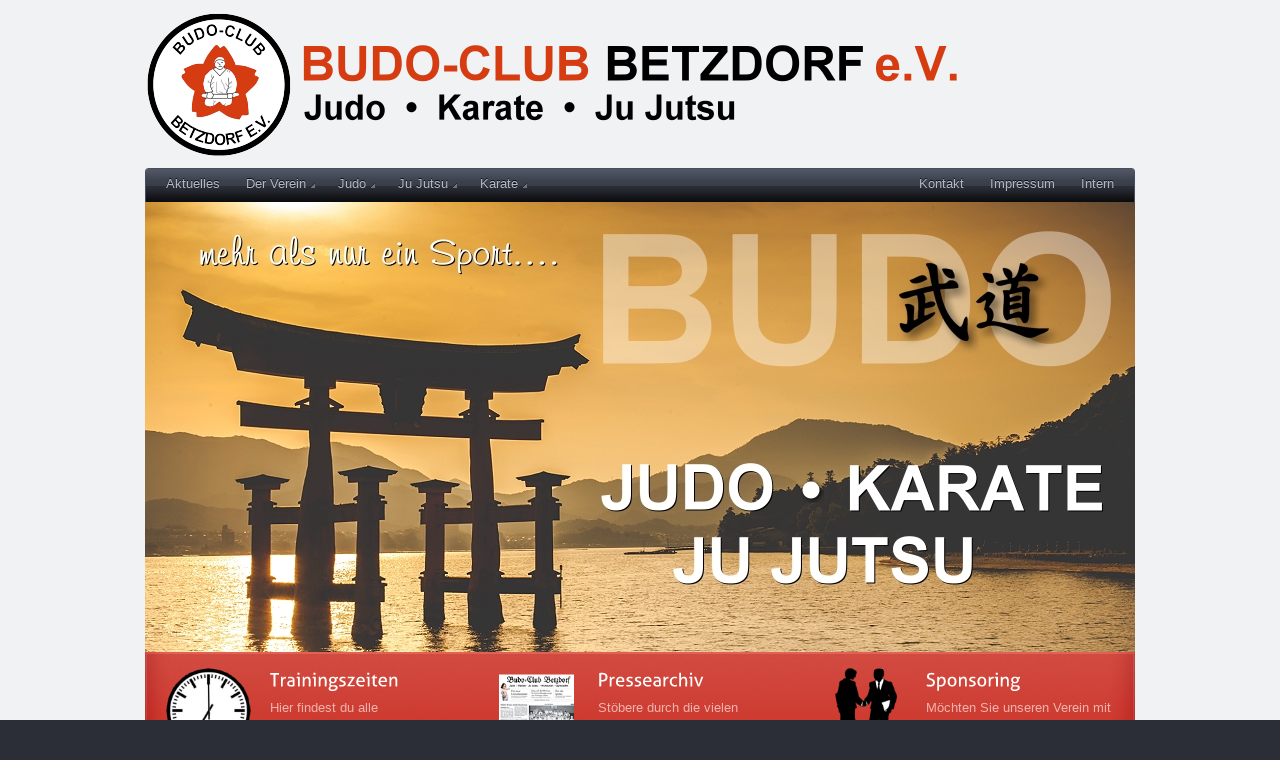

--- FILE ---
content_type: text/html; charset=UTF-8
request_url: https://bc-betzdorf.de/jahreshauptversammlung-2021/
body_size: 8245
content:
<!doctype html>  
<!--[if lt IE 7 ]> <html lang="en" class="no-js ie6"> <![endif]-->
<!--[if IE 7 ]>    <html lang="en" class="no-js ie7"> <![endif]-->
<!--[if IE 8 ]>    <html lang="en" class="no-js ie8"> <![endif]-->
<!--[if IE 9 ]>    <html lang="en" class="no-js ie9"> <![endif]-->
<!--[if (gt IE 9)|!(IE)]><!--> <html class="no-js" lang="de"> <!--<![endif]-->
<head>
	<meta http-equiv="Content-Type" content="text/html; charset=UTF-8" />
<meta http-equiv="X-UA-Compatible" content="IE=edge,chrome=1"><title>Jahreshauptversammlung 2021 - Budo-Club Betzdorf</title>

<link rel="shortcut icon" href="http://www.bc-betzdorf.de/Daten/favicon.ico">
<link rel="apple-touch-icon-precomposed" href="http://www.bc-betzdorf.de/Daten/apple-itouch-icon.png">

<script type="text/javascript"> var fadeContent = 'all'; </script>

<link rel="stylesheet" type="text/css" href="https://bc-betzdorf.de/wp-content/themes/parallelus-mingle/assets/css/base.css" />
<link rel="stylesheet" type="text/css" href="https://bc-betzdorf.de/wp-content/themes/parallelus-mingle/style-default.css" />
<link rel="stylesheet" type="text/css" href="https://bc-betzdorf.de/wp-content/themes/parallelus-mingle/assets/css/ddsmoothmenu.css" />
<link rel="stylesheet" type="text/css" href="https://bc-betzdorf.de/wp-content/themes/parallelus-mingle/assets/css/colorbox.css" />
<link rel="stylesheet" type="text/css" href="https://bc-betzdorf.de/wp-content/themes/parallelus-mingle/style-skin-3.css" id="SkinCSS" />
<link rel='dns-prefetch' href='//s.w.org' />
<link rel="alternate" type="application/rss+xml" title="Budo-Club Betzdorf &raquo; Feed" href="https://bc-betzdorf.de/feed/" />
<link rel="alternate" type="application/rss+xml" title="Budo-Club Betzdorf &raquo; Kommentar-Feed" href="https://bc-betzdorf.de/comments/feed/" />
		<script type="text/javascript">
			window._wpemojiSettings = {"baseUrl":"https:\/\/s.w.org\/images\/core\/emoji\/13.0.0\/72x72\/","ext":".png","svgUrl":"https:\/\/s.w.org\/images\/core\/emoji\/13.0.0\/svg\/","svgExt":".svg","source":{"concatemoji":"https:\/\/bc-betzdorf.de\/wp-includes\/js\/wp-emoji-release.min.js?ver=5.5.17"}};
			!function(e,a,t){var n,r,o,i=a.createElement("canvas"),p=i.getContext&&i.getContext("2d");function s(e,t){var a=String.fromCharCode;p.clearRect(0,0,i.width,i.height),p.fillText(a.apply(this,e),0,0);e=i.toDataURL();return p.clearRect(0,0,i.width,i.height),p.fillText(a.apply(this,t),0,0),e===i.toDataURL()}function c(e){var t=a.createElement("script");t.src=e,t.defer=t.type="text/javascript",a.getElementsByTagName("head")[0].appendChild(t)}for(o=Array("flag","emoji"),t.supports={everything:!0,everythingExceptFlag:!0},r=0;r<o.length;r++)t.supports[o[r]]=function(e){if(!p||!p.fillText)return!1;switch(p.textBaseline="top",p.font="600 32px Arial",e){case"flag":return s([127987,65039,8205,9895,65039],[127987,65039,8203,9895,65039])?!1:!s([55356,56826,55356,56819],[55356,56826,8203,55356,56819])&&!s([55356,57332,56128,56423,56128,56418,56128,56421,56128,56430,56128,56423,56128,56447],[55356,57332,8203,56128,56423,8203,56128,56418,8203,56128,56421,8203,56128,56430,8203,56128,56423,8203,56128,56447]);case"emoji":return!s([55357,56424,8205,55356,57212],[55357,56424,8203,55356,57212])}return!1}(o[r]),t.supports.everything=t.supports.everything&&t.supports[o[r]],"flag"!==o[r]&&(t.supports.everythingExceptFlag=t.supports.everythingExceptFlag&&t.supports[o[r]]);t.supports.everythingExceptFlag=t.supports.everythingExceptFlag&&!t.supports.flag,t.DOMReady=!1,t.readyCallback=function(){t.DOMReady=!0},t.supports.everything||(n=function(){t.readyCallback()},a.addEventListener?(a.addEventListener("DOMContentLoaded",n,!1),e.addEventListener("load",n,!1)):(e.attachEvent("onload",n),a.attachEvent("onreadystatechange",function(){"complete"===a.readyState&&t.readyCallback()})),(n=t.source||{}).concatemoji?c(n.concatemoji):n.wpemoji&&n.twemoji&&(c(n.twemoji),c(n.wpemoji)))}(window,document,window._wpemojiSettings);
		</script>
		<style type="text/css">
img.wp-smiley,
img.emoji {
	display: inline !important;
	border: none !important;
	box-shadow: none !important;
	height: 1em !important;
	width: 1em !important;
	margin: 0 .07em !important;
	vertical-align: -0.1em !important;
	background: none !important;
	padding: 0 !important;
}
</style>
	<link rel='stylesheet' id='wp-block-library-css'  href='https://bc-betzdorf.de/wp-includes/css/dist/block-library/style.min.css?ver=5.5.17' type='text/css' media='all' />
<link rel='stylesheet' id='contact-form-7-css'  href='https://bc-betzdorf.de/wp-content/plugins/contact-form-7/includes/css/styles.css?ver=5.2.2' type='text/css' media='all' />
<link rel='stylesheet' id='events-manager-css'  href='https://bc-betzdorf.de/wp-content/plugins/events-manager/includes/css/events_manager.css?ver=5.99' type='text/css' media='all' />
<link rel='stylesheet' id='rs-plugin-settings-css'  href='https://bc-betzdorf.de/wp-content/plugins/revslider/public/assets/css/settings.css?ver=5.0.9' type='text/css' media='all' />
<style id='rs-plugin-settings-inline-css' type='text/css'>
#rs-demo-id {}
</style>
<script type='text/javascript' src='https://bc-betzdorf.de/wp-includes/js/jquery/jquery.js?ver=1.12.4-wp' id='jquery-core-js'></script>
<script type='text/javascript' src='https://bc-betzdorf.de/wp-includes/js/jquery/ui/core.min.js?ver=1.11.4' id='jquery-ui-core-js'></script>
<script type='text/javascript' src='https://bc-betzdorf.de/wp-includes/js/jquery/ui/widget.min.js?ver=1.11.4' id='jquery-ui-widget-js'></script>
<script type='text/javascript' src='https://bc-betzdorf.de/wp-includes/js/jquery/ui/position.min.js?ver=1.11.4' id='jquery-ui-position-js'></script>
<script type='text/javascript' src='https://bc-betzdorf.de/wp-includes/js/jquery/ui/mouse.min.js?ver=1.11.4' id='jquery-ui-mouse-js'></script>
<script type='text/javascript' src='https://bc-betzdorf.de/wp-includes/js/jquery/ui/sortable.min.js?ver=1.11.4' id='jquery-ui-sortable-js'></script>
<script type='text/javascript' src='https://bc-betzdorf.de/wp-includes/js/jquery/ui/datepicker.min.js?ver=1.11.4' id='jquery-ui-datepicker-js'></script>
<script type='text/javascript' id='jquery-ui-datepicker-js-after'>
jQuery(document).ready(function(jQuery){jQuery.datepicker.setDefaults({"closeText":"Schlie\u00dfen","currentText":"Heute","monthNames":["Januar","Februar","M\u00e4rz","April","Mai","Juni","Juli","August","September","Oktober","November","Dezember"],"monthNamesShort":["Jan.","Feb.","M\u00e4rz","Apr.","Mai","Juni","Juli","Aug.","Sep.","Okt.","Nov.","Dez."],"nextText":"Weiter","prevText":"Zur\u00fcck","dayNames":["Sonntag","Montag","Dienstag","Mittwoch","Donnerstag","Freitag","Samstag"],"dayNamesShort":["So.","Mo.","Di.","Mi.","Do.","Fr.","Sa."],"dayNamesMin":["S","M","D","M","D","F","S"],"dateFormat":"d. MM yy","firstDay":1,"isRTL":false});});
</script>
<script type='text/javascript' src='https://bc-betzdorf.de/wp-includes/js/jquery/ui/menu.min.js?ver=1.11.4' id='jquery-ui-menu-js'></script>
<script type='text/javascript' src='https://bc-betzdorf.de/wp-includes/js/dist/vendor/wp-polyfill.min.js?ver=7.4.4' id='wp-polyfill-js'></script>
<script type='text/javascript' id='wp-polyfill-js-after'>
( 'fetch' in window ) || document.write( '<script src="https://bc-betzdorf.de/wp-includes/js/dist/vendor/wp-polyfill-fetch.min.js?ver=3.0.0"></scr' + 'ipt>' );( document.contains ) || document.write( '<script src="https://bc-betzdorf.de/wp-includes/js/dist/vendor/wp-polyfill-node-contains.min.js?ver=3.42.0"></scr' + 'ipt>' );( window.DOMRect ) || document.write( '<script src="https://bc-betzdorf.de/wp-includes/js/dist/vendor/wp-polyfill-dom-rect.min.js?ver=3.42.0"></scr' + 'ipt>' );( window.URL && window.URL.prototype && window.URLSearchParams ) || document.write( '<script src="https://bc-betzdorf.de/wp-includes/js/dist/vendor/wp-polyfill-url.min.js?ver=3.6.4"></scr' + 'ipt>' );( window.FormData && window.FormData.prototype.keys ) || document.write( '<script src="https://bc-betzdorf.de/wp-includes/js/dist/vendor/wp-polyfill-formdata.min.js?ver=3.0.12"></scr' + 'ipt>' );( Element.prototype.matches && Element.prototype.closest ) || document.write( '<script src="https://bc-betzdorf.de/wp-includes/js/dist/vendor/wp-polyfill-element-closest.min.js?ver=2.0.2"></scr' + 'ipt>' );
</script>
<script type='text/javascript' src='https://bc-betzdorf.de/wp-includes/js/dist/dom-ready.min.js?ver=93db39f6fe07a70cb9217310bec0a531' id='wp-dom-ready-js'></script>
<script type='text/javascript' src='https://bc-betzdorf.de/wp-includes/js/dist/i18n.min.js?ver=4ab02c8fd541b8cfb8952fe260d21f16' id='wp-i18n-js'></script>
<script type='text/javascript' id='wp-a11y-js-translations'>
( function( domain, translations ) {
	var localeData = translations.locale_data[ domain ] || translations.locale_data.messages;
	localeData[""].domain = domain;
	wp.i18n.setLocaleData( localeData, domain );
} )( "default", {"translation-revision-date":"2026-01-24 23:24:07+0000","generator":"GlotPress\/4.0.3","domain":"messages","locale_data":{"messages":{"":{"domain":"messages","plural-forms":"nplurals=2; plural=n != 1;","lang":"de"},"Notifications":["Benachrichtigungen"]}},"comment":{"reference":"wp-includes\/js\/dist\/a11y.js"}} );
</script>
<script type='text/javascript' src='https://bc-betzdorf.de/wp-includes/js/dist/a11y.min.js?ver=f23e5b9c6e4214e0ec04d318a7c9f898' id='wp-a11y-js'></script>
<script type='text/javascript' id='jquery-ui-autocomplete-js-extra'>
/* <![CDATA[ */
var uiAutocompleteL10n = {"noResults":"Es wurden keine Ergebnisse gefunden.","oneResult":"1 Ergebnis gefunden. Benutze die Pfeiltasten zum Navigieren.","manyResults":"%d Ergebnisse gefunden. Benutze die Pfeiltasten zum Navigieren.","itemSelected":"Der Eintrag wurde ausgew\u00e4hlt."};
/* ]]> */
</script>
<script type='text/javascript' src='https://bc-betzdorf.de/wp-includes/js/jquery/ui/autocomplete.min.js?ver=1.11.4' id='jquery-ui-autocomplete-js'></script>
<script type='text/javascript' src='https://bc-betzdorf.de/wp-includes/js/jquery/ui/resizable.min.js?ver=1.11.4' id='jquery-ui-resizable-js'></script>
<script type='text/javascript' src='https://bc-betzdorf.de/wp-includes/js/jquery/ui/draggable.min.js?ver=1.11.4' id='jquery-ui-draggable-js'></script>
<script type='text/javascript' src='https://bc-betzdorf.de/wp-includes/js/jquery/ui/button.min.js?ver=1.11.4' id='jquery-ui-button-js'></script>
<script type='text/javascript' src='https://bc-betzdorf.de/wp-includes/js/jquery/ui/dialog.min.js?ver=1.11.4' id='jquery-ui-dialog-js'></script>
<script type='text/javascript' id='events-manager-js-extra'>
/* <![CDATA[ */
var EM = {"ajaxurl":"https:\/\/bc-betzdorf.de\/wp-admin\/admin-ajax.php","locationajaxurl":"https:\/\/bc-betzdorf.de\/wp-admin\/admin-ajax.php?action=locations_search","firstDay":"1","locale":"de","dateFormat":"dd.mm.yy","ui_css":"https:\/\/bc-betzdorf.de\/wp-content\/plugins\/events-manager\/includes\/css\/jquery-ui.min.css","show24hours":"1","is_ssl":"1","bookingInProgress":"Bitte warte, w\u00e4hrend die Buchung abgeschickt wird.","tickets_save":"Ticket speichern","bookingajaxurl":"https:\/\/bc-betzdorf.de\/wp-admin\/admin-ajax.php","bookings_export_save":"Buchungen exportieren","bookings_settings_save":"Einstellungen speichern","booking_delete":"Bist du dir sicher, dass du es l\u00f6schen m\u00f6chtest?","booking_offset":"30","bb_full":"Ausverkauft","bb_book":"Jetzt buchen","bb_booking":"Buche ...","bb_booked":"Buchung Abgesendet","bb_error":"Buchung Fehler. Nochmal versuchen?","bb_cancel":"Stornieren","bb_canceling":"Stornieren...","bb_cancelled":"Abgesagt","bb_cancel_error":"Stornierung Fehler. Nochmal versuchen?","txt_search":"Suche","txt_searching":"Suche...","txt_loading":"Wird geladen..."};
/* ]]> */
</script>
<script type='text/javascript' src='https://bc-betzdorf.de/wp-content/plugins/events-manager/includes/js/events-manager.js?ver=5.99' id='events-manager-js'></script>
<script type='text/javascript' src='https://bc-betzdorf.de/wp-content/plugins/revslider/public/assets/js/jquery.themepunch.tools.min.js?ver=5.0.9' id='tp-tools-js'></script>
<script type='text/javascript' src='https://bc-betzdorf.de/wp-content/plugins/revslider/public/assets/js/jquery.themepunch.revolution.min.js?ver=5.0.9' id='revmin-js'></script>
<script type='text/javascript' src='https://bc-betzdorf.de/wp-content/themes/parallelus-mingle/assets/js/libs/modernizr-1.6.min.js?ver=1.6' id='modernizr-js'></script>
<script type='text/javascript' src='https://bc-betzdorf.de/wp-content/themes/parallelus-mingle/assets/js/libs/swfobject.js?ver=2.2' id='swfobject-js'></script>
<script type='text/javascript' src='https://bc-betzdorf.de/wp-content/themes/parallelus-mingle/assets/js/libs/cufon-yui.js?ver=1.09' id='cufon-js'></script>
<link rel="https://api.w.org/" href="https://bc-betzdorf.de/wp-json/" /><link rel="alternate" type="application/json" href="https://bc-betzdorf.de/wp-json/wp/v2/posts/5086" /><link rel="EditURI" type="application/rsd+xml" title="RSD" href="https://bc-betzdorf.de/xmlrpc.php?rsd" />
<link rel="wlwmanifest" type="application/wlwmanifest+xml" href="https://bc-betzdorf.de/wp-includes/wlwmanifest.xml" /> 
<link rel='prev' title='Verzicht auf Mitgliedsbeiträge für zweites Halbjahr 2020' href='https://bc-betzdorf.de/verzicht-auf-mitgliedsbeitraege-fuer-zweites-halbjahr-2020/' />
<link rel='next' title='Zugang virtuelle Jahreshauptversammlung 2021' href='https://bc-betzdorf.de/zugang-virtuelle-jahreshauptversammlung-2021/' />
<meta name="generator" content="WordPress 5.5.17" />
<link rel="canonical" href="https://bc-betzdorf.de/jahreshauptversammlung-2021/" />
<link rel='shortlink' href='https://bc-betzdorf.de/?p=5086' />
<link rel="alternate" type="application/json+oembed" href="https://bc-betzdorf.de/wp-json/oembed/1.0/embed?url=https%3A%2F%2Fbc-betzdorf.de%2Fjahreshauptversammlung-2021%2F" />
<link rel="alternate" type="text/xml+oembed" href="https://bc-betzdorf.de/wp-json/oembed/1.0/embed?url=https%3A%2F%2Fbc-betzdorf.de%2Fjahreshauptversammlung-2021%2F&#038;format=xml" />
<meta name="generator" content="Powered by Slider Revolution 5.0.9 - responsive, Mobile-Friendly Slider Plugin for WordPress with comfortable drag and drop interface." />
<link rel="alternate" type="application/atom+xml" title="Budo-Club Betzdorf Atom Feed" href="https://bc-betzdorf.de/feed/atom/" />
<link rel="pingback" href="https://bc-betzdorf.de/xmlrpc.php" />

<script>!window.jQuery && document.write(unescape('%3Cscript src="https://bc-betzdorf.de/wp-content/themes/parallelus-mingle/assets/js/libs/jquery-1.6.2.min.js"%3E%3C/script%3E'))</script>

<!--[if lte IE 8]>
<style type="text/css">
.wp-caption, .boxLink, .btn, .btn span, .messageBox, .insetBox, textarea, input, .textInput, #Bottom footer .main, #MainMenu .inner-1, #MainMenu .inner-2, .slideMenu a, .framedImage img, .styled-image, .the-post-image figure, .gallery-icon a, .styled-image img, .the-post-image figure img, .gallery-icon img, .the-post-container, .the-comment-container, .avatar, .pagination a {
	position: relative;
	behavior: url(https://bc-betzdorf.de/wp-content/themes/parallelus-mingle/assets/css/PIE.htc);}
.invisibleMiddle #Middle, .invisibleAll #Top, .invisibleAll #Middle, .invisibleAll #Bottom { visibility: visible; }
</style>
<link rel="stylesheet" type="text/css" href="https://bc-betzdorf.de/wp-content/themes/parallelus-mingle/assets/css/ie.css" />
<![endif]-->

<style type="text/css">
body, select, input, textarea {  font-family: Arial, Helvetica, Garuda, sans-serif; } </style> </head>

<body class="post-template-default single single-post postid-5086 single-format-standard invisibleAll straight sc-closed style-skin-3">

<div id="Wrapper">
	<div id="Top">
		<div class="clearfix">
		
			<header class="pageWrapper clearfix">
	<h1 id="Logo"><a href="https://bc-betzdorf.de" style="background-image:none; width:auto; height:auto;"><img src="http://www.bc-betzdorf.de/Daten/Logo.png" alt="Budo-Club Betzdorf" width="820" height="150" /></a></h1>
	<div id="HeaderRight" class="ugc clearfix">
		<div id="text-5" class="widget scg_widget header-widget-area widget_text">			<div class="textwidget"></div>
		</div>	</div>
</header>

<div id="MainMenu" class="pageWrapper">
	<div class="inner-1">
		<div class="inner-2">
			<nav >
			
			<div id="MM" class="slideMenu"><ul id="menu-abteilungen" class="menu"><li id="menu-item-31" class="menu-item menu-item-type-post_type menu-item-object-page menu-item-31"><a href="https://bc-betzdorf.de/aktuelles/">Aktuelles</a></li>
<li id="menu-item-542" class="menu-item menu-item-type-post_type menu-item-object-page menu-item-has-children menu-item-542"><a href="https://bc-betzdorf.de/der-verein/">Der Verein</a>
<ul class="sub-menu">
	<li id="menu-item-543" class="menu-item menu-item-type-post_type menu-item-object-page menu-item-543"><a href="https://bc-betzdorf.de/trainingszeiten/">Trainingszeiten</a></li>
	<li id="menu-item-565" class="menu-item menu-item-type-post_type menu-item-object-page menu-item-565"><a href="https://bc-betzdorf.de/der-verein/die-trainer/">Die Trainer</a></li>
	<li id="menu-item-561" class="menu-item menu-item-type-post_type menu-item-object-page menu-item-561"><a href="https://bc-betzdorf.de/der-verein/budo-club-in-der-presse/">Budo-Club in der Presse</a></li>
</ul>
</li>
<li id="menu-item-23" class="menu-item menu-item-type-post_type menu-item-object-page menu-item-has-children menu-item-23"><a href="https://bc-betzdorf.de/judo/">Judo</a>
<ul class="sub-menu">
	<li id="menu-item-688" class="menu-item menu-item-type-post_type menu-item-object-page menu-item-688"><a href="https://bc-betzdorf.de/judo/judo-aktuell/">Judo – Aktuell</a></li>
	<li id="menu-item-669" class="menu-item menu-item-type-post_type menu-item-object-page menu-item-669"><a href="https://bc-betzdorf.de/judo/bildergalerien-judo/">Bildergalerien Judo</a></li>
</ul>
</li>
<li id="menu-item-22" class="menu-item menu-item-type-post_type menu-item-object-page menu-item-has-children menu-item-22"><a href="https://bc-betzdorf.de/ju-jutsu/">Ju Jutsu</a>
<ul class="sub-menu">
	<li id="menu-item-754" class="menu-item menu-item-type-post_type menu-item-object-page menu-item-754"><a href="https://bc-betzdorf.de/ju-jutsu/ju-jutsu-aktuell/">Ju Jutsu – Aktuell</a></li>
	<li id="menu-item-2580" class="menu-item menu-item-type-post_type menu-item-object-page menu-item-2580"><a href="https://bc-betzdorf.de/ju-jutsu/bildergalerie-ju-jutsu/">Bildergalerie Ju Jutsu</a></li>
</ul>
</li>
<li id="menu-item-24" class="menu-item menu-item-type-post_type menu-item-object-page menu-item-has-children menu-item-24"><a href="https://bc-betzdorf.de/karate/">Karate</a>
<ul class="sub-menu">
	<li id="menu-item-673" class="menu-item menu-item-type-post_type menu-item-object-page menu-item-673"><a href="https://bc-betzdorf.de/karate/karate-aktuell/">Karate – Aktuell</a></li>
	<li id="menu-item-515" class="menu-item menu-item-type-post_type menu-item-object-page menu-item-515"><a href="https://bc-betzdorf.de/karate/bildergalerien-karate/">Bildergalerien Karate</a></li>
</ul>
</li>
</ul></div>
							<div id="MM-Right" class="slideMenu">
					<ul id="menu-allgemein" class="menu"><li id="menu-item-26" class="menu-item menu-item-type-post_type menu-item-object-page menu-item-26"><a href="https://bc-betzdorf.de/kontakt/">Kontakt</a></li>
<li id="menu-item-25" class="menu-item menu-item-type-post_type menu-item-object-page menu-item-25"><a href="https://bc-betzdorf.de/impressum/">Impressum</a></li>
<li id="menu-item-1034" class="menu-item menu-item-type-post_type menu-item-object-page menu-item-1034"><a href="https://bc-betzdorf.de/intern-2/">Intern</a></li>
</ul>					<div style="clear:left"></div>
				</div>
																				
			</nav>
		</div>
	</div>
</div>

<div id="SubHeader" class="straight">
	<div class="pageWrapper"><div id="HG_588v3kv4x00s" class="headerGraphic" style=" background-image: url(http://www.bc-betzdorf.de/Daten/Startbild.jpg); background-repeat: no-repeat; background-position:  50% 0; width: 990px; height: 450px;"><div class="inner inContainer ugc"></div></div></div>
	<section id="Showcase" class="clearfix pageWrapper inContainer">
		<div class="inner-1">
			<div class="inner-2">
				<div class="inner-3 ugc">
					<div class="theContent"><div class="col-1-3"><a href="http://bc-betzdorf.de/Trainingszeiten"><img class="alignleft wp-image-524 size-full" src="http://bc-betzdorf.de/wp-content/uploads/2015/09/Trainingszeiten.png" alt="Trainingszeiten" width="87" height="87" /></a><h3><span style="color: #ffffff;"><a style="color: #ffffff;" href="http://www.bc-betzdorf.de/Trainingszeiten">Trainingszeiten</a></span></h3><p>Hier findest du alle Trainingszeiten der Abteilungen im Überblick !</p></div> <div class="col-1-3"><a href="http://www.bc-betzdorf.de/der-verein/budo-club-in-der-presse/"><img class="alignleft wp-image-524 size-full" src="http://www.bc-betzdorf.de/Daten/Presselogo.png" alt="Pressearchiv" width="87" height="87" /></a><h3><span style="color: #ffffff;"><a style="color: #ffffff;" href="http://www.bc-betzdorf.de/der-verein/budo-club-in-der-presse/">Pressearchiv</a></span></h3><p>Stöbere durch die vielen Presseartikel aus unserem traditionellen Verein !</p></div> <div class="col-1-3 last"><a href="http://bc-betzdorf.de/Sponsoring-2"><img class="alignleft wp-image-524 size-full" src="http://bc-betzdorf.de/wp-content/uploads/2015/11/Sponsoring.png" alt="Sponsoring" width="87" height="87" /></a><h3><span style="color: #ffffff;"><a style="color: #ffffff;" href="http://www.bc-betzdorf.de/Sponsoring-2">Sponsoring</a></span></h3><p>Möchten Sie unseren Verein mit Sach- oder Geldspenden unterstützen?</p></div> <div class="call-to-action inContainer"><div class="cta-1"><div class="cta-2"><div class="cta-3"><div class="cta-1-inner"><div class="cta-2-inner"><div class="cta-3-inner"><div class="cta-content"><div class="cta-header has-arrow clearfix"><h1 class="cta-title">Mitgliedschaft?</h1><h2  class="cta-tag-line">Sie möchten Mitglied in unserem Verein werden?</h2><a href="http://www.bc-betzdorf.de/Daten/Dokumente/Anmeldungsantrag.pdf" class="btn impactBtn"><span>Hier klicken</span></a></div></div></div></div></div></div></div></div></div></div>				</div>
			</div>
		</div>
	</section>

</div>
			
		</div> <!--! end of .pageWrapper -->
	</div> <!--! end of #Top -->
	
	<div id="Middle">
		<div class="pageWrapper theContent clearfix">
			
			<div id="home-page-layout_c1" class="clearfix">
	<div id="home-page-layout_c1_col-3-4_1" class="col-3-4 clearfix"><div class="i0 ugc">	<div class="content-post-single">
	
		<article id="post-5086" class="noImage post-5086 post type-post status-publish format-standard hentry category-allgemein category-jujutsu category-judo category-karate">
			<div class="the-post-container">
						
				
				<header class="entry-header">
					
										<!-- Title / Page Headline -->
					<h1 class="entry-title" title="Jahreshauptversammlung 2021">Jahreshauptversammlung 2021</h1>
										
										<div class="post-header-info">
													<address class="vcard author">
								Eingestellt von <a href="https://bc-betzdorf.de/author/uchimata/" title="Beiträge von Julian Belz" rel="author">Julian Belz</a> 
							</address>
							 <span class="meta-sep">/</span> 							<abbr class="published" title="2021-01-11T19:58:05+01:00"><span class="entry-date">11. Januar 2021</span></abbr>
												</div>
										
				</header>

				<!-- Page Text and Main Content -->
				<div class="entry-content clearfix">
					<p>Der Budo-Club Betzdorf e.V. lädt alle Mitglieder des Vereins zur virtuellen Jahreshauptversammlung 2021 ein, die am Montag den <strong>01. Februar 2021 um 19:00 Uhr</strong> stattfindet. </p>
<p><strong>Tagesordnung:</strong></p>
<ol>
<li>Begrüßung</li>
<li>Wahl eines Protokollführers</li>
<li>Wahl eines Versammlungsleiters</li>
<li>Zusatzanträge an die Jahreshauptversammlung</li>
<li>Bericht des Vorstands</li>
<li>Berichte der einzelnen Abteilungen</li>
<li>Kassenbericht und Bericht der Kassenprüfer</li>
<li>Entlastung des Vorstandes</li>
<li>Wahl der Kassenprüfer für das Geschäftsjahr 2021</li>
<li>Beschlussfassung über vorliegende Anträge</li>
<li>Festsetzung der Mitgliedsbeiträge und außerordentlichen Beiträgen</li>
<li>Sonstiges</li>
</ol>
<p>Der Budo-Club Betzdorf e.V. freut sich über eine zahlreiche Teilnahme an der Online-Jahreshauptversammlung der aktiven und passiven Mitglieder. Eine Anleitung zur Teilnahme an der Online-Jahreshauptversammlung wird hier auf unserer Homepage rechtzeitig zur Verfügung gestellt.</p>
				</div><!-- END entry-content -->
	
				<!-- Post Footer -->
				<footer class="post-footer-info">
									</footer><!-- END .post-footer-info -->
				
								<div class="nextPageLinks">  </div>
					
				
<!-- Post Comments -->
<div class="userComments" id="Comments">
	<div id="comments" class="hidden"></div>

		

	

</div>	<!-- END Post Comments -->	
			</div>
		</article>
		
			
	</div>

	</div></div> <!-- END id=home-page-layout_c1_col-3-4_1 class=col-3-4 -->
	<div id="home-page-layout_c1_col-1-4_2" class="col-1-4 clearfix last"><div class="i0 ugc"><div id="em_widget-10" class="widget scg_widget default-sidebar widget_em_widget"><h4 class="widgetTitle">Heutige Trainingseinheiten</h4><ul><li>Keine Veranstaltungen</li></ul></div><div id="text-14" class="widget scg_widget default-sidebar widget_text"><h4 class="widgetTitle">Wir sind Mitglied im&#8230;</h4>			<div class="textwidget"><a href="http://www.sportbund-rheinland.de" target="_blank" rel="noopener noreferrer"><img class="aligncenter wp-image-855 size-full" src="http://bc-betzdorf.de/wp-content/uploads/2015/11/Sportbund-Rheinland.png" alt="Sportbund Rheinland" width="220" height="115" /></a></div>
		</div></div></div> <!-- END id=home-page-layout_c1_col-1-4_2 class=col-1-4 -->
</div> <!-- END id=home-page-layout_container_1 -->

<div id="home-page-layout_c2" class="clearfix">
	<div id="home-page-layout_c2_col-1-2_1" class="col-1-2 clearfix"><div class="i0 ugc"></div></div> <!-- END id=home-page-layout_c2_col-1-2_1 class=col-1-2 -->
	<div id="home-page-layout_c2_col-1-2_2" class="col-1-2 clearfix last"><div class="i0 ugc"></div></div> <!-- END id=home-page-layout_c2_col-1-2_2 class=col-1-2 -->
</div> <!-- END id=home-page-layout_container_2 -->

<div id="home-page-layout_c3" class="clearfix">
	<div id="home-page-layout_c3_col-1-1_1" class="col-1-1 clearfix"><div class="i0 ugc"></div></div> <!-- END id=home-page-layout_c3_col-1-1_1 class=col-1-1 -->
</div> <!-- END id=home-page-layout_container_3 -->

			
		</div> <!--! end of .pageWrapper -->
	</div> <!--! end of #Middle -->

	<div id="Bottom">		

		<footer>
		<div class="main">
		<div class="pageWrapper theContent ugc clearfix">
			<div id="text-4" class="widget scg_widget footer-top-widget-area widget_text">			<div class="textwidget"><div class="col-1-2"><strong>Vorstand Budo-Club Betzdorf e.V.</strong><br/>
<br/>
Murat Akbayrak (1. Vorsitzender)<br/>
Julian Belz (2. Vorsitzender)<br/>
Rüdiger Weber<br/>
<br/>
<b>Trainingsstätte</b>
<br/>
Schützenstraße 69<br/>
57518 Betzdorf<br/>
<br/>
<b>Postanschrift</b>
<br/>
Budo-Club Betzdorf e.V.<br/>
Dauersberger Str. 2<br/>
57518 Betzdorf
</div>  <div class="col-1-2 last"><p style="text-align: justify;"><img class="aligncenter size-full wp-image-1676" alt="" src="http://www.bc-betzdorf.de/Daten/Logo-SW-300.png" width="307" height="95" /></p></div> </div>
		</div>		</div> <!--! end of .pageWrapper -->
	</div>
			<div class="sub-footer">
		<div class="pageWrapper theContent ugc clearfix">
			<div id="text-2" class="widget scg_widget footer-bottom-widget-area widget_text">			<div class="textwidget"><div class="col-1-2"></div><a title="Startseite" href="http://www.bc-betzdorf.de">Startseite</a> | <a title="Kontakt" href="http://www.bc-betzdorf.de/kontakt/">Kontakt</a> | <a title="Impressum" href="http://www.bc-betzdorf.de/impressum/">Impressum</a><div class="col-1-2"></div> <div class="col-1-2 last">© 2015 - 2025 Budo-Club Betzdorf</div></div>
		</div>		</div> <!--! end of .pageWrapper -->
	</div>
	</footer>		
	</div> <!--! end of #Bottom -->
</div> <!--! end of #Wrapper -->


<div class="hidden">
	<div id="LoginPopup">
		<form class="loginForm" id="popupLoginForm" method="post" action="https://bc-betzdorf.de/wp-login.php">
			<div id="loginBg"><div id="loginBgGraphic"></div></div>
			<div class="loginContainer">
				<h3>Sign in to your account</h3>
				<fieldset class="formContent">
					<legend>Account Login</legend>
					<div class="fieldContainer">
						<label for="ModalUsername">Username</label>
						<input id="ModalUsername" name="log" type="text" class="textInput" />
					</div>
					<div class="fieldContainer">
						<label for="ModalPassword">Password</label>
						<input id="ModalPassword" name="pwd" type="password" class="textInput" />
					</div>
				</fieldset>
			</div>
			<div class="formContent">
				<button type="submit" class="btn signInButton"><span>Sign in</span></button>
			</div>
			<div class="hr"></div>
			<div class="formContent">
				<a href="https://bc-betzdorf.de/wp-login.php?action=lostpassword" id="popupLoginForgotPswd">Forgot your password?</a>
			</div>
		</form>
	</div>
</div>

<script type='text/javascript' id='contact-form-7-js-extra'>
/* <![CDATA[ */
var wpcf7 = {"apiSettings":{"root":"https:\/\/bc-betzdorf.de\/wp-json\/contact-form-7\/v1","namespace":"contact-form-7\/v1"}};
/* ]]> */
</script>
<script type='text/javascript' src='https://bc-betzdorf.de/wp-content/plugins/contact-form-7/includes/js/scripts.js?ver=5.2.2' id='contact-form-7-js'></script>
<script type='text/javascript' src='https://bc-betzdorf.de/wp-content/themes/parallelus-mingle/assets/js/libs/ddsmoothmenu.js?ver=1.5' id='ddsmoothmenu-js'></script>
<script type='text/javascript' src='https://bc-betzdorf.de/wp-content/themes/parallelus-mingle/assets/js/libs/jquery.colorbox-min.js?ver=1.3.16' id='colorbox-js'></script>
<script type='text/javascript' src='https://bc-betzdorf.de/wp-content/themes/parallelus-mingle/assets/js/libs/jquery.overlabel.min.js?ver=1.0' id='overlabel-js'></script>
<script type='text/javascript' src='https://bc-betzdorf.de/wp-includes/js/wp-embed.min.js?ver=5.5.17' id='wp-embed-js'></script>
<script src="https://bc-betzdorf.de/wp-content/themes/parallelus-mingle/assets/js/fonts/cufon.aller.js"></script>
<script type="text/javascript">
	Cufon.replace('h1,h2,h3,h4,h5,h6');
	Cufon.replace('#Bottom h1,#Bottom h2,#Bottom h3,#Bottom h4,#Bottom h5,#Bottom h6', {textShadow: '1px 1px 0 rgba(0,0,0,.75)'});Cufon.replace('.call-to-action h1', {textShadow: '-1px -1px 0 rgba(0,0,0,.2)'});Cufon.replace('.call-to-action h2', {textShadow: '1px 1px 0 rgba(255,255,255,.2)'});Cufon.replace('.impactBtn', {textShadow: '-1px -1px 1px rgba(0,0,0,.3)'});	Cufon.now();
</script>

<script type="text/javascript">
jQuery(document).ready(function() {
if ( jQuery("#MM ul").length ) { ddsmoothmenu.init({ mainmenuid: "MM", orientation: "h", classname: "slideMenu", contentsource: "markup" }); }if ( jQuery("#MM-Right ul").length ) { ddsmoothmenu.init({ mainmenuid: "MM-Right", orientation: "h", classname: "slideMenu", contentsource: "markup" }); }});
</script>
<script src="https://bc-betzdorf.de/wp-content/themes/parallelus-mingle/assets/js/onLoad.js"></script>
  
</body>
</html>

--- FILE ---
content_type: text/css
request_url: https://bc-betzdorf.de/wp-content/themes/parallelus-mingle/style-default.css
body_size: 16099
content:
/*** Primary Style Sheet for Theme ***/

/* Primary font family and color
---------------------------------------------- */

body, select, input, textarea { 
  color: #6B7074; 
  font-family: Arial, Helvetica, Garuda, sans-serif;
  line-height: 1.4;
}

/* Links
---------------------------------------------- */

a, a:active, a:visited	{ color: #1f7099; }
a:hover					{ color: #d91a54; }

	/* box style links */
	.boxLink, body #buddypress div.generic-button a 										{ -webkit-border-radius: 2px; -moz-border-radius: 2px; border-radius: 2px; font-size: .9em; }
	a.boxLink, a.boxLink:link, a.boxLink:visited, body body #buddypress div.generic-button a, 
	body #buddypress div.generic-button a:link, body #buddypress div.generic-button a:visited	{ padding: 1px 5px 2px; color: #fff; background: transparent; background-color: #1f7099; border: 0; }
	a.boxLink:hover, a.boxLink:active,
	body #buddypress div.generic-button a:hover, body #buddypress div.generic-button a:active	{ background: transparent; background-color: #d91a54; border: 0; }

	/* "inContainer" links (Showcase, Call to Action, etc.) */
	.inContainer a, .inContainer a:active, .inContainer a:visited { color: #53A5CC; }
	.inContainer a:hover { color: #fff; }

	/* footer links */
	#Bottom footer a, #Bottom footer a:active, #Bottom footer a:visited { color: #ABB2B8; }
	#Bottom footer a:hover { color: #fff; }

/* Design styles
---------------------------------------------- */

/* Invisible areas for fade in effect on page load */
.invisibleMiddle #Middle,
.invisibleAll #Top, .invisibleAll #Middle, .invisibleAll #Bottom { visibility: hidden; }
.ie6 #Top, .ie6 #Middle, .ie6 #Bottom,
.ie7 #Top, .ie7 #Middle, .ie7 #Bottom, 
.ie8 #Top, .ie8 #Middle, .ie8 #Bottom { visibility: visible; }

.curve #Wrapper			{ background: #fff url(assets/images/page-curve-bg.png) no-repeat 50% 119px; }
* #Wrapper, #Wrapper	{ background-color: #fff; min-width: 990px; } /* The primary background color */

	/* no header content adjustment */
	.curve.noHeaderContent #Wrapper	{  background-position: 50% -142px; }

.pageWrapper				{ width: 990px; margin: 0 auto; }
.inContainer .theContent	{ padding: 0 20px; }
#Middle .theContent			{ padding-top: 16px; padding-bottom: 30px; min-height: 350px; }

/* Top */
#Top header	{ padding: 9px 0; }
#Logo		{ float: left; margin: 0 15px 0 0; padding: 0; }
#Logo a		{ display: block; width: 305px; height: 65px; background: transparent url(assets/images/logo.png) no-repeat 0 0; }
#Logo a img	{ float: left; }

#HeaderRight { float: right; }

/* Main menu */
#MainMenu .inner-1 { border: 1px solid #3E454B;	border-bottom: 0;  -webkit-border-radius: 4px 4px 0 0; -moz-border-radius: 4px 4px 0 0; border-radius: 4px 4px 0 0; }
#MainMenu .inner-2 { background: #2C3136 url(assets/images/mm-bg.png) repeat-x 0 0; height: 33px; padding: 0 7px; -webkit-border-radius: 2px 2px 0 0; -moz-border-radius: 2px 2px 0 0; border-radius: 2px 2px 0 0; }
#MM { float: left; }
#MM-Right { float: right; }
	/* no content adjustments  */
	.noHeaderContent #MainMenu .inner-1 { -webkit-border-radius:4px; -moz-border-radius:4px; border-radius:4px; }
	.noHeaderContent #MainMenu .inner-2 { -webkit-border-radius:2px 2px 3px 3px; -moz-border-radius:2px 2px 3px 3px; border-radius:2px 2px 3px 3px; }
	/* no content adjustments (contained showcase)  */
	.noHeaderContent.sc-closed #MainMenu .inner-1 { -webkit-border-radius:4px 4px 0 0; -moz-border-radius:4px 4px 0 0; border-radius:4px 4px 0 0; }
	.noHeaderContent.sc-closed #MainMenu .inner-2 { -webkit-border-radius:0; -moz-border-radius:0; border-radius:0; }
	/* full width menu  */
	.mm-full #MainMenu .inner-1,.mm-full.noHeaderContent #MainMenu .inner-1 { -webkit-border-radius:0; -moz-border-radius:0; border-radius:0; }
	.mm-full #MainMenu .inner-2,.mm-full.noHeaderContent #MainMenu .inner-2 { -webkit-border-radius:0; -moz-border-radius:0; border-radius:0; }

/* Slide show */
#SubHeader .slideShow			{ width: 990px; overflow: hidden; background: #3A4046; } /* some style defaults for slide show in header */
.ss-column						{ float: left; }
.contentSlide .inner			{ padding: 20px 36px; }
.framedMedia .framedImage,
.framedMedia .framedVideo		{ float: left; width: 612px; margin-left: 36px; padding: 20px 0 0 0; }
.framedMedia .framedImage img	{ width: 612px; -webkit-box-shadow: 0 0 20px rgba(0, 0, 0, .5); -moz-box-shadow: 0 0 20px rgba(0, 0, 0, .5); box-shadow: 0 0 20px rgba(0, 0, 0, .5); /* shadow */ }
.framedMedia .framedContent { float: left; width: 270px; margin-left: 36px; padding: 20px 0 0 0; }

#SS-1, #SS-2, #SS-3, #SS-4, #SS-5, #SS-6, #SS-7, #SS-8, #SS-9, #SS-10, #SS-11, #SS-12, #SS-13, #SS-14, #SS-15, #SS-16, #SS-17, #SS-18, #SS-19, #SS-10 { overflow: hidden; } /* forces images inside size setting */

.slideShowPager a {
	display: block; float: left; margin: 5px 5px 0 0; text-indent: -9999px; width: 10px; height: 10px; background: #C9CBCD;
	-webkit-border-radius: 10px; -moz-border-radius: 10px; border-radius: 10px; }
.slideShowPager a:hover			{ background: #fff; }
.slideShowPager a.activeSlide	{ background: #92969A; }
#SubHeader .slideShowPager		{ display: none; } /* pager hidden from header slide shows */

/* Top graphics */
#SubHeader .headerGraphic .inner { padding: 20px; }

/* Showcase */
#Showcase							{ position: relative; padding: 33px 0 0; margin-top: -33px; margin-bottom: 0.5em; z-index: 49; /* higher numbers effect menu */ }
#Showcase.inContainer				{ color: #A2AAB3; }
#Showcase.inContainer .inner-3 		{ padding-bottom: 15px; }
#Showcase.inContainer .theContent	{ min-height: 105px; }

	/* with curve */
	.curve #Showcase 								{ background: transparent url(assets/images/sc-open-t.png) no-repeat 0 0; }
	.curve #Showcase .theContent					{ padding-top: 10px; }
		/* no content adjustments */
		.curve.noHeaderContent #Showcase,
		.noHeaderContent .curve #Showcase			{ background: none; padding-bottom: 15px; margin-top: 10px; }
	/* with curve - in container */
	.curve #Showcase.inContainer					{ background: transparent url(assets/images/sc-closed-t.png) no-repeat 0 0; margin-top: -32px; }
	.curve #Showcase.inContainer .inner-1			{ background: transparent url(assets/images/sc-closed-bg.png) repeat-y 0 0; }
	.curve #Showcase.inContainer .inner-2			{ background: transparent url(assets/images/sc-closed-t.png) no-repeat 0 -33px; }
	.curve #Showcase.inContainer .inner-3			{ background: transparent url(assets/images/sc-closed-b.png) no-repeat 0 100%; }
		/* no content adjustments */
		.curve.noHeaderContent #Showcase.inContainer,
		.noHeaderContent .curve #Showcase.inContainer	{ margin-top: 6px; padding-bottom: 0; }
	
	/* straight */
	.straight #Showcase								{ margin-top: 0; }
	/* straight - in container */
	.straight #Showcase.inContainer					{ background: transparent url(assets/images/sc-closed-flat-t.png) no-repeat 0 0; margin-top: 0; padding-top: 15px; }
	.straight #Showcase.inContainer .inner-1		{ background: transparent url(assets/images/sc-closed-flat-bg.png) repeat-y 0 0; }
	.straight #Showcase.inContainer .inner-2		{ background: transparent url(assets/images/sc-closed-flat-t.png) no-repeat 0 -15px; }
	.straight #Showcase.inContainer .inner-3		{ background: transparent url(assets/images/sc-closed-flat-b.png) no-repeat 0 100%; min-height: 117px; }
	.straight #Showcase.inContainer .theContent		{ min-height: 117px; }
	/* straight - no content */
	.straight.noShowcaseContent #Showcase			{ padding-top: 0; }
	
	/* fullWidth */
	.fullWidth #Showcase 							{ margin-top: 0; }
	/* fullWidth - container */
	.fullWidth #Showcase.inContainer				{ background: transparent url(assets/images/sc-full-t.png) repeat-x 0 0; margin-top: 0; padding-top: 15px; }
	.fullWidth #Showcase.inContainer .inner-1		{ background: transparent url(assets/images/sc-full-bg.png) repeat 0 0; }
	.fullWidth #Showcase.inContainer .inner-2		{ background: transparent url(assets/images/sc-full-t.png) repeat-x 0 -15px; }
	.fullWidth #Showcase.inContainer .inner-3		{ background: transparent url(assets/images/sc-full-b.png) repeat-x 0 100%; }
	.fullWidth #Showcase.inContainer .theContent	{ min-height: 117px; }

/* Call to Action  */
.call-to-action { color: #A2AAB3; margin-bottom: 0.5em; clear: both; }
.cta-1			{ background: transparent url(assets/images/cta-bg.png) repeat-y 100% 0; }
.cta-2			{ background: transparent url(assets/images/cta-t.png) no-repeat 100% 0; }
.cta-3			{ background: transparent url(assets/images/cta-b.png) no-repeat 100% 100%; }
.cta-1-inner	{ background: transparent url(assets/images/cta-bg.png) repeat-y 0 0;
				  margin-right: 25px; }
.cta-2-inner	{ background: transparent url(assets/images/cta-t.png) no-repeat 0 0; }
.cta-3-inner	{ background: transparent url(assets/images/cta-b.png) no-repeat 0 100%;
				  padding: 17px 0 8px 20px; min-height: 38px;  }
.cta-content	{ margin-right: -5px; } /* offsets the extra 5px in .cta-1-inner "margin-right" required for bg image to align properly */

.cta-header .cta-title,
#Showcase .cta-header .cta-title			{ display: inline-block; margin-right: 15px; }
.cta-header.has-arrow .cta-title,
#Showcase .cta-header.has-arrow .cta-title	{ margin: -14px 7px -2px 0; padding: 14px 30px 14px 0; background: transparent url(assets/images/cta-arrow.png) no-repeat 100% 50%; }
.cta-header .cta-tag-line					{ display: inline-block; }
.cta-header .impactBtn,
#Showcase .cta-header .impactBtn			{ float: right; margin-top: -6px; }
.cta-header .hr								{ margin-top: 5px; } /* hr before content */

	/* Call to Action in Showcase (with background) */
	.sc-closed #Showcase .call-to-action { margin: 0 -20px -15px; clear: both; }
	.sc-closed #Showcase .cta-1 { background: transparent url(assets/images/sc-hr.png) repeat-x 0 0; }
	.sc-closed #Showcase .cta-2, .sc-closed #Showcase .cta-3, .sc-closed #Showcase .cta-1-inner, .sc-closed #Showcase .cta-2-inner, .sc-closed #Showcase .cta-3-inner { background: none; }
	
/* Footer */
#Bottom footer							{ background: #373E44; font-size: 12px; }
#Bottom footer .main					{ background: #373E44 url(assets/images/footer-bg-t.png) repeat-x 0 0; }
#Bottom footer .main .pageWrapper		{ padding: 30px 0 6px; }
#Bottom footer .sub-footer 				{ background: #2F353A url(assets/images/footer-bg-b.png) repeat-x 0 0; }
#Bottom footer .sub-footer .pageWrapper { padding: 16px 0 2px; }


/* Headings and Titles
---------------------------------------------- */

h1, h2, h3, h4, h5, h6 {
	font-family: Arial, Helvetica, Garuda, sans-serif;
	font-weight: normal;
	font-style: normal;
	margin-bottom: 0.6em;
	color: #373e44;
}
h1	{ font-size: 24px; margin-bottom: 0.5em; }
h2	{ font-size: 20px; }
h3	{ font-size: 18px; }
h4	{ font-size: 16px; }
h5	{ font-size: 14px; }
h6	{ font-size: 13px; }

	/* emphasis */
	h1 em, h2 em, h3 em, h4 em, h5 em, h6 em { color: #e54560; font-weight :bold; }

	/* Showcase "inContainer" Headings */
	.inContainer h1, .inContainer h2, .inContainer h3, .inContainer h4, .inContainer h5, .inContainer h6 { color: #fff; }
	#Showcase h1, #Showcase h2, #Showcase h3, #Showcase h4, #Showcase h5, #Showcase h6 { margin-bottom: 0.2em; }

	/* Call to Action - Headings */
	.call-to-action h1, .call-to-action h2, .call-to-action h3, .call-to-action h4, .call-to-action h5, .call-to-action h6,
	#Showcase .call-to-action h1, #Showcase .call-to-action h2, #Showcase .call-to-action h3, #Showcase .call-to-action h4, #Showcase .call-to-action h5, #Showcase .call-to-action h6 {
		color: #fff; padding-bottom: 0; margin-bottom: 12px; }
	/* Call to action - Title and Tag Line */
	.call-to-action .cta-header .cta-title		{ font-size: 22px; }
	.call-to-action .cta-header .cta-tag-line	{ font-size: 19px; }
	.call-to-action .cta-header h2.cta-tag-line, #Showcase.inContainer .cta-header h2.cta-tag-line { color: #B4BBC2; } /* tag line color is darker */

	/* footer headings */
	#Bottom footer h1, #Bottom footer h2, #Bottom footer h3, #Bottom footer h4, #Bottom footer h5, #Bottom footer h6 { 
		font-weight: bold; color: #fff; text-shadow: 1px 1px 0 rgba(0, 0, 0, .75); }


/* Other Text
---------------------------------------------- */
code { color: #444; }


/* Forms and inputs
---------------------------------------------- */

textarea, input[type="text"], input[type="password"], input[type="file"], .textInput, div#buddypress form textarea  { 
	color: #4E4F52; font-size: 12px; margin: 0; padding: 5px; outline: none; 
	border: 1px solid #EDEDED; 
	border-color: #D6D6D6 #EDEDED #E9E9E9;
	/* border radius */
	-webkit-border-radius: 4px; -moz-border-radius: 4px; border-radius: 4px;
	/* gradient background */
	background: #F7F7F7;
	background: -webkit-gradient(linear, left top, left bottom, from(#fff), to(#F1F1F1));
	background: -moz-linear-gradient(top, #fff,  #F1F1F1);
	background: linear-gradient(#fff, #F1F1F1);
	-pie-background: linear-gradient(#fff, #F1F1F1);
	/* animate style changes (hover, active, etc.) */
    -webkit-transition: all 0.15s ease-in-out; -moz-transition: all 0.15s ease-in-out; transition: all 0.15s ease-in-out;
	-webkit-background-clip: padding-box; 	/* smoother borders with webkit */ }
input[type="file"]  { padding-top: 2px; padding-bottom: 2px; }
textarea:hover, input[type="text"]:hover, input[type="password"]:hover, input[type="file"]:hover, .textInput:hover, .textInput.inputHover,
div#buddypress form textarea:hover { /* color - hover */
	border-color: #96B8D3 #C4D7E6 #D2E1EC;
	/* gradient background */
	background: #F7F7F7;
	background: -webkit-gradient(linear, left top, left bottom, from(#fff), to(#EFF0F3));
	background: -moz-linear-gradient(top, #fff,  #EFF0F3);
	background: linear-gradient(#fff, #EFF0F3);
	-pie-background: linear-gradient(#fff, #EFF0F3 ); }
textarea:focus, input[type="text"]:focus, input[type="password"]:focus, input[type="file"]:focus, .textInput:focus, .textInput.inputFocus,
div#buddypress form textarea:focus { /* glow color - focus */
	border-color: #96B8D3;
    -webkit-box-shadow: 0 0 5px rgba(0, 125, 230, .65); -moz-box-shadow: 0 0 5px rgba(0, 125, 230, .65); box-shadow: 0 0 5px rgba(0, 125, 230, .65); }
textarea.error:focus, input.error[type="text"]:focus, input.error[type="password"]:focus, input.error[type="file"]:focus, .textInput.error:focus, .textInput.error.inputFocus,
#buddypress div#buddypress form textarea.error:focus { /* glow color - focus */
	border-color: #FD9797;
    -webkit-box-shadow: 0 0 5px rgba(255, 51, 51, .65); -moz-box-shadow: 0 0 5px rgba(255, 51, 51, .65); box-shadow: 0 0 5px rgba(255, 51, 51, .65); }

body #buddypress .standard-form textarea, body #buddypress .standard-form input[type=text], body #buddypress .standard-form select, body #buddypress .standard-form input[type=password], body #buddypress .dir-search input[type=text] { border: 1px solid #EDEDED; border-color: #D6D6D6 #EDEDED #E9E9E9; }

input[type="checkbox"], .checkboxInput	{ margin: 0 5px 1px 0; }
input[type="radio"], .radioInput		{ margin: 0 5px 1px 0; }

	/* Dark inputs (in containers areas) */
	textarea.darkInput, input[type="text"].darkInput, input[type="password"].darkInput, .textInput.darkInput, 
	#Bottom textarea, #Bottom input[type="text"], #Bottom input[type="password"], #Bottom .textInput,
	.inContainer textarea, .inContainer input[type="text"], .inContainer input[type="password"], .inContainer .textInput {
		color: #AEAFB0;
		border-color: #212327 #1F2224 #474C52;
		/* gradient background */
		background: #202326;
		background: -webkit-gradient(linear, left top, left bottom, from(#333A3F), to(#252A2E));
		background: -moz-linear-gradient(top, #333A3F,  #252A2E);
		background: linear-gradient(#333A3F, #252A2E);
		-pie-background: linear-gradient(#333A3F, #252A2E); }
		
	/* Login popup form styles */
	#LoginPopup { width: 310px; margin: 0 auto; padding: 18px 20px 0; }
	#LoginPopup fieldset			{ margin: 20px 0 15px; }
	#LoginPopup fieldset legend		{ display: none; }
	#LoginPopup div.fieldContainer	{ margin-bottom: 1em; }		/* space between inputs */
	#LoginPopup label				{ width: 80px; display: block; float: left; line-height: 27px; }
	#LoginPopup .textInput			{ width: 185px; }
	#LoginPopup .formContent		{ width: 90%; margin-left: auto; margin-right: auto; }
	#LoginPopup .hr					{ margin: 16px 0 9px; }

	/* Contact form styles */
	.contactFormWrapper						{ margin-bottom: 1.5em; }
	.publicContactForm fieldset legend		{ display: none; }
	.publicContactForm div.fieldContainer	{ margin-bottom: 1.5em; }		/* space between inputs */
	.publicContactForm label				{ display: block; }
	.publicContactForm .formTitle			{ font-size: 14px; margin-bottom: 0.25em }
	.publicContactForm .formCaption			{ font-size: 11px; color: #999; margin-top: 0.25em; }
	.publicContactForm .textInput, 
	.publicContactForm textarea				{ width: 325px; margin: 0; }	/* margins set by containers <div> */
	.publicContactForm textarea 			{ height: 150px; }
	.publicContactForm .contactFormBottom	{ padding: 8px 0 0; }
	.publicContactForm .field_type_radio .radioSetTitle	{ margin-bottom: 8px; }
	.publicContactForm .sending				{ width: 32px; height: 24px; }	/* loading image container */
	.publicContactForm img.sendingImg		{ float: left; padding: 0 0 0 8px; }	/* loading image */
	.publicContactForm .formSubmit			{ float: left; } /* submit button */
		/* validation and error message related styles */
		.publicContactForm .textInput.error {
			border-color: #E3DCA8;
			/* gradient background */
			background: #F7F7F7;
			background: -webkit-gradient(linear, left top, left bottom, from(#ffc), to(#E4E3AB));
			background: -moz-linear-gradient(top, #ffc,  #E4E3AB);
			background: linear-gradient(#ffc, #E4E3AB);
			-pie-background: linear-gradient(#ffc, #E4E3AB); }
		.publicContactForm .textInput.error:focus, .publicContactForm .textInput.error.inputFocus { /* glow color - focus */
			border-color: #FD9797; }
		.publicContactForm em.error {
			display: block; color: #f33; font: bold 10px Verdana, Arial, Helvetica, Garuda, sans-serif;
			line-height: 1em;		/* required for negative margins to work fully */
			margin: 0.2em 0 -1.2em;	/* negative margins counter act error message space so input fields don't shift */ }
		.formMessages-bottom .formError .error { /* Error messages at form bottom (usually for CAPTCHA) */
			margin: 0.5em 0; padding: 4px 8px; font-weight: bold;
			color: #fff; background: #D34;
			-webkit-border-radius: 4px; -moz-border-radius: 4px; border-radius: 4px; /* border radius */ }

/* Overlabel text */
label.overlabel, .publicContactForm label.overlabel		{ color: #B9B9B9; line-height:1.6; display:none; margin: 0; text-shadow: 0 1px 0 #fff; }	/* hidden on start, prevents content shift */ 
.error label.overlabel									{ color: #B4AF8B; text-shadow: 0 1px 0 #FEFECB; }
#Bottom label.overlabel, .inContainer label.overlabel	{ color: #646A73; text-shadow: 0 -1px 0 #000; }	/* on dark areas (footer and .inContainer) */ 


/* Buttons
---------------------------------------------- */

.btn, .btn:visited,
body #buddypress button,
/*body #buddypress a.button,*/
body #buddypress input[type=submit],
body #buddypress input[type=button],
body #buddypress input[type=reset],
body #buddypress ul.button-nav li a,
/*body #buddypress div.generic-button a,*/
body #buddypress .comment-reply-link {
	display: inline-block;
	zoom: 1; /* zoom and *display = ie7 hack for display:inline-block */
	*display: inline;
	margin: 0 2px; padding: 0; outline: none; cursor: pointer; text-decoration: none; vertical-align: baseline; 
	background: #C0C3C9; /* set to same as border color */
	border: solid 1px #C0C3C9;
	border-color: #C0C3C9 #C0C3C9 #94969A;
	-webkit-border-radius: 8px; -moz-border-radius: 8px; border-radius: 8px; /* border radius */
	-webkit-box-shadow: 0 1px 0 rgba(0,0,0,.1); -moz-box-shadow: 0 1px 0 rgba(0,0,0,.1); box-shadow: 0 1px 0 rgba(0,0,0,.1); /* box shadow */
    -webkit-transition: all 0.1s ease-in-out; -moz-transition: all 0.1s ease-in-out; transition: all 0.1s ease-in-out; /* animate style changes (hover, active, etc.) */ }
.btn span { 
	display: block;
	-webkit-border-radius: 6px; 
	-moz-border-radius: 6px;
	border-radius: 6px; }
.btn span, .btn:visited span, input.btn, input.btn:visited,
body #buddypress button,
/*body #buddypress a.button,*/
body #buddypress input[type=submit],
body #buddypress input[type=button],
body #buddypress input[type=reset],
body #buddypress ul.button-nav li a,
/*body #buddypress div.generic-button a,*/
body #buddypress .comment-reply-link {
	zoom: 1; /* zoom and *display = ie7 hack for display:inline-block */
	font-size: 12px; vertical-align: baseline; padding: .35em 1.3em .45em ;text-align: center;
	color: #4E4F52;
	text-shadow: 0 1px 1px rgba(255,255,255,.75);
	border: solid 1px #EBEDF1;
	border-color: #F5F7FD #EBEDF1 #D3D6DA;
	background: #E4E7ED;
	background: -webkit-gradient(linear, left top, left bottom, from(#F2F5FC), to(#C9CCD2));
	background: -moz-linear-gradient(top, #F2F5FC,  #C9CCD2);
	background: linear-gradient(#F2F5FC, #C9CCD2);
	-pie-background: linear-gradient(#F2F5FC, #C9CCD2);
	-webkit-background-clip: padding-box; 	/* smoother borders with webkit */ }
.ie6 .btn, .ie7 .btn, .ie8 .btn { box-shadow: none; } /* for IE6-8 */
.ie6 input.btn, .ie7 input.btn, .ie8 input.btn { border-radius: none; } /* for IE6-8 */
input.btn,
body #buddypress button,
/*body #buddypress a.button,*/
body #buddypress input[type=submit],
body #buddypress input[type=button],
body #buddypress input[type=reset],
body #buddypress ul.button-nav li a,
/*body #buddypress div.generic-button a,*/
body #buddypress .comment-reply-link { padding-top: .35em; padding-bottom: .45em; border-color: #c4c4c4; }

.btn:hover,
body #buddypress button:hover,
/*body #buddypress a.button:hover,
body #buddypress a.button:focus,*/
body #buddypress input[type=submit]:hover,
body #buddypress input[type=button]:hover,
body #buddypress input[type=reset]:hover,
body #buddypress ul.button-nav li a:hover,
body #buddypress ul.button-nav li.current a,
/*body #buddypress div.generic-button a:hover,*/
body #buddypress .comment-reply-link:hover { /* glow color - hover */
	text-decoration: none;
	border-color: #6FA2D0;
	background: #6FA2D0;
    -webkit-box-shadow: 0 0 5px rgba(0, 125, 230, .8); 
    -moz-box-shadow: 0 0 5px rgba(0, 125, 230, .8); 
	box-shadow: 0 0 5px rgba(0, 125, 230, .8); }
.ie6 .btn:hover, .ie7 .btn:hover, .ie8 .btn:hover {  /* for IE6-8 using PIE (slight smaller glow) */
	box-shadow: 0 0 4px rgba(0, 125, 230, .8); }
.btn:hover span, input.btn:hover,
body #buddypress button:hover,
/*body #buddypress a.button:hover,
body #buddypress a.button:focus,*/
body #buddypress input[type=submit]:hover,
body #buddypress input[type=button]:hover,
body #buddypress input[type=reset]:hover,
body #buddypress ul.button-nav li a:hover,
body #buddypress ul.button-nav li.current a,
/*body #buddypress div.generic-button a:hover,*/
body #buddypress .comment-reply-link:hover { /* default hover styles */
	color: #393A3C;
	text-shadow: 0 0 3px rgba(255,255,255,.9);
	border-color: #F5F7FD #EAECF1 #C2C4CB;
	background: #D3D7DF;
	background: -webkit-gradient(linear, left top, left bottom, from(#F2F5FC), to(#B1B6BE));
	background: -moz-linear-gradient(top, #F2F5FC,  #B1B6BE);
	background: linear-gradient(#F2F5FC, #B1B6BE);
	-pie-background: linear-gradient(#F2F5FC, #B1B6BE); }
input.btn:hover,
body #buddypress button:hover,
/*body #buddypress a.button:hover,
body #buddypress a.button:focus,*/
body #buddypress input[type=submit]:hover,
body #buddypress input[type=button]:hover,
body #buddypress input[type=reset]:hover,
body #buddypress ul.button-nav li a:hover,
body #buddypress ul.button-nav li.current a,
/*body #buddypress div.generic-button a:hover,*/
body #buddypress .comment-reply-link:hover { border-color: #6FA2D0; } /* input hover border */

.btn:active,
body #buddypress button:active,
/*body #buddypress a.button:active,*/
body #buddypress input[type=submit]:active,
body #buddypress input[type=button]:active,
body #buddypress input[type=reset]:active,
body #buddypress ul.button-nav li a:active,
/*body #buddypress div.generic-button a:active,*/
body #buddypress .comment-reply-link:active { position: relative; top: 1px; } /* click - show button move */
.btn:active span, input.btn:active,
body #buddypress button:active,
/*body #buddypress a.button:active,*/
body #buddypress input[type=submit]:active,
body #buddypress input[type=button]:active,
body #buddypress input[type=reset]:active,
body #buddypress ul.button-nav li a:active,
/*body #buddypress div.generic-button a:active,*/
body #buddypress .comment-reply-link:active { /* default click styles */
	color: #494949;
	background: -webkit-gradient(linear, left top, left bottom, from(#C9CCD2), to(#F2F5FC));
	background: -moz-linear-gradient(top, #C9CCD2,  #F2F5FC);
	background: linear-gradient(#C9CCD2, #F2F5FC);
	-pie-background: linear-gradient(#C9CCD2, #F2F5FC); }

/* big buttons */
.btn.large span { font-size: 15px; padding: .35em 1.5em .47em; }
/* small buttons */
.btn.small span { font-size: 11px; padding: .2em 1em .3em; }
 
button::-moz-focus-inner, .btn::-moz-focus-inner { border: 0; padding: 0; } /* removes extra padding in FF */
.btn { -webkit-appearance: none; }


/* --- Button colors --- */
 
/* Dark (generic dark color) */
.dark, .dark:visited { /* fallback bg (set same as outer border color) */
	background: #0c0e0f; }
.dark span, .dark:visited span, input.dark, input.dark:visited { /* inner border and button color  */
	color: #b5b7b9;
	text-shadow: 0 -1px 0 rgba(0,0,0,1);
	border: solid 1px #51585e;
	border-top-color: #586167;
	border-bottom-color: #343d44;
	background: #252c32;
	background: -webkit-gradient(linear, left top, left bottom, from(#475058), to(#12191f));
	background: -moz-linear-gradient(top, #475058,  #12191f);
	background: linear-gradient(#475058, #12191f);
	-pie-background: linear-gradient(#475058, #12191f); }
.dark, .dark:visited, input.dark, input.dark:visited { /* outer border */
	border: solid 1px #0c0d0f;
	border-color: #1F2227 #0c0d0f #000; }
.dark:hover span, input.dark.btn:hover { /* inner border and button color - hover */
	color: #d7d7d7;
	text-shadow: none;
	border-color: #586167;
	border-bottom-color: #414950;
	background: #252B30;
	background: -webkit-gradient(linear, left top, left bottom, from(#424a52), to(#090c0f));
	background: -moz-linear-gradient(top, #424a52,  #090c0f);
	background: linear-gradient(#424a52, #090c0f);
	-pie-background: linear-gradient(#424a52, #090c0f); }
.dark.btn:hover { /* outer border and glow - hover */
	background: #043766; }
.dark.btn:hover, input.dark.btn:hover { /* input outer border and glow - hover (same as previous...) */
	border-color: #043766;
    -webkit-box-shadow: 0 0 6px rgba(0, 125, 230, 1); 
    -moz-box-shadow: 0 0 6px rgba(0, 125, 230, 1); 
	box-shadow: 0 0 6px rgba(0, 125, 230, 1); }
.dark:active span, input.dark:active {
	color: #b5b7b9;
	background: -webkit-gradient(linear, left top, left bottom, from(#12191f), to(#475058));
	background: -moz-linear-gradient(top, #12191f,  #475058);
	background: linear-gradient(#12191f, #475058);
	-pie-background: linear-gradient(#12191f, #475058); }
 
/* Gray */
.gray, .gray:visited { /* fallback bg (set same as outer border color) */
	background: #c4c4c4; }
.gray span, .gray:visited span, input.gray, input.gray:visited { /* inner border and button color */
	color: #494949;
	text-shadow: 0 1px 1px rgba(255,255,255,.75);
	border: solid 1px #eee;
	border-color: #f3f3f3 #eee #d4d4d4;
	background: #e0e0e0;
	background: -webkit-gradient(linear, left top, left bottom, from(#f0f0f0), to(#cbcbcb));
	background: -moz-linear-gradient(top, #f0f0f0,  #cbcbcb);
	background: linear-gradient(#f0f0f0, #cbcbcb);
	-pie-background: linear-gradient(#f0f0f0, #cbcbcb); }
.gray, .gray:visited, input.gray, input.gray:visited { /* outer border */
	border: solid 1px #c4c4c4;
	border-color: #c4c4c4 #c4c4c4 #A4A4A4; }
.gray:hover span, input.gray.btn:hover { /* inner border and button color - hover */
	color: #292929;
	text-shadow: 0 0 3px rgba(255,255,255,.9);
	border-color: #f3f3f3 #e4e4e4 #ccc;
	background: #D6D6D6;
	background: -webkit-gradient(linear, left top, left bottom, from(#f0f0f0), to(#b5b5b5));
	background: -moz-linear-gradient(top, #f0f0f0,  #b5b5b5);
	background: linear-gradient(#f0f0f0, #b5b5b5);
	-pie-background: linear-gradient(#f0f0f0, #b5b5b5); }
.gray.btn:hover { /* outer border and glow - hover */
	background: #6FA2D0; }
.gray.btn:hover, input.gray.btn:hover { /* input outer border and glow - hover (same as previous...)*/
	border-color: #6FA2D0; }
.gray:active span, input.gray:active {
	color: #494949;
	background: -webkit-gradient(linear, left top, left bottom, from(#cbcbcb), to(#f0f0f0));
	background: -moz-linear-gradient(top, #cbcbcb,  #f0f0f0);
	background: linear-gradient(#cbcbcb, #f0f0f0);
	-pie-background: linear-gradient(#cbcbcb, #f0f0f0); }

/* white */
.white, .white:visited { /* fallback bg (set same as outer border color) */
	background: #ccc; }
.white span, .white:visited span, input.white, input.white:visited { /* inner border and button color */
	color: #666;
	text-shadow: 0 1px 0 rgba(255, 255, 255, 1);
	border: solid 1px #fff;
	border-color: #fff #FBFBFB #EFEFEF;
	background: #F5F5F5;
	background: -webkit-gradient(linear, left top, left bottom, from(#fff), to(#EBEBEB));
	background: -moz-linear-gradient(top, #fff,  #EBEBEB);
	background: linear-gradient(#fff, #EBEBEB);
	-pie-background: linear-gradient(#fff, #EBEBEB); }
.white, .white:visited, input.white, input.white:visited { /* outer border */
	border: solid 1px #ccc;
	border-color: #DDDDDD #D1D1D1 #bbb; }
.white:hover span, input.white.btn:hover { /* inner border and button color - hover */
	color: #555;
	text-shadow: 0 1px 0 rgba(255, 255, 255, 1);
	border-color: #FBFBFB #FBFBFB #ECECEC;
	background: #eee;
	background: -webkit-gradient(linear, left top, left bottom, from(#fff), to(#E0E0E0));
	background: -moz-linear-gradient(top, #fff,  #E0E0E0);
	background: linear-gradient(#fff, #E0E0E0);
	-pie-background: linear-gradient(#fff, #E0E0E0); }
.white.btn:hover { /* outer border and glow - hover */
	background: #6FA2D0; }
.white.btn:hover, input.white.btn:hover { /* input outer border and glow - hover (same as previous...)*/
	border-color: #6FA2D0; }
.white:active span, input.white:active {
	color: #555;
	background: -webkit-gradient(linear, left top, left bottom, from(#E0E0E0), to(#fff));
	background: -moz-linear-gradient(top, #E0E0E0,  #fff);
	background: linear-gradient(#E0E0E0, #fff);
	-pie-background: linear-gradient(#E0E0E0, #fff); }
 
/* Orange */
.orange, .orange:visited { /* fallback bg (set same as outer border color) */
	background: #BF6D24; }
.orange span, .orange:visited span, input.orange, input.orange:visited { /* inner border and button color */
	color: #fff;
	text-shadow: 0 -1px 0 #D07828;
	border: solid 1px #F09D55;
	border-color: #FCA55A #F09D55 #DE893E;
	background: #E98639;
	background: -webkit-gradient(linear, left top, left bottom, from(#FD994B), to(#D77528));
	background: -moz-linear-gradient(top, #FD994B,  #D77528);
	background: linear-gradient(#FD994B, #D77528);
	-pie-background: linear-gradient(#FD994B, #D77528); }
.orange, .orange:visited, input.orange, input.orange:visited { /* outer border */
	border: solid 1px #BF6D24;
	border-color: #E38024 #BF6D24 #9F581E; }
.orange:hover span, input.orange.btn:hover { /* inner border and button color - hover */
	color: #fff;
	text-shadow: 0 1px 0 rgba(0,0,0,.2);
	border-color: #F9B755 #FCA73F #E1882F;
	background: #E7842D;
	background: -webkit-gradient(linear, left top, left bottom, from(#FDA044), to(#D66F1B));
	background: -moz-linear-gradient(top, #FDA044,  #D66F1B);
	background: linear-gradient(#FDA044, #D66F1B);
	-pie-background: linear-gradient(#FDA044, #D66F1B); }
.orange.btn:hover { /* outer border and glow - hover */
	background: #6FA2D0; }
.orange.btn:hover, input.orange.btn:hover { /* input outer border and glow - hover (same as previous...)*/
	border-color: #6FA2D0; }
.orange:active span, input.orange:active {
	color: #fff;
	background: -webkit-gradient(linear, left top, left bottom, from(#D66F1B), to(#FDA044));
	background: -moz-linear-gradient(top, #D66F1B,  #FDA044);
	background: linear-gradient(#D66F1B, #FDA044);
	-pie-background: linear-gradient(#D66F1B, #FDA044); }
 
/* Red */
.red, .red:visited { /* fallback bg (set same as outer border color) */
	background: #A70013; }
.red span, .red:visited span, input.red, input.red:visited { /* inner border and button color */
	color: #fff;
	text-shadow: 0 -1px 0 #B70000;
	border: solid 1px #E10021;
	border-color: #FE004C #E10021 #C20000;
	background: #DA0011;
	background: -webkit-gradient(linear, left top, left bottom, from(#FB0032), to(#B70000));
	background: -moz-linear-gradient(top, #FB0032,  #B70000);
	background: linear-gradient(#FB0032, #B70000);
	-pie-background: linear-gradient(#FB0032, #B70000); }
.red, .red:visited, input.red, input.red:visited { /* outer border */
	border: solid 1px #A70013;
	border-color: #D9002E #A70013 #820000; }
.red:hover span, input.red.btn:hover { /* inner border and button color - hover */
	color: #fff;
	text-shadow: 0 1px 0 #790000;
	border-color: #FE004C #E10021 #C20000;
	background: #EC0023;
	background: -webkit-gradient(linear, left top, left bottom, from(#FE004C), to(#B70000));
	background: -moz-linear-gradient(top, #FE004C,  #B70000);
	background: linear-gradient(#FE004C, #B70000);
	-pie-background: linear-gradient(#FE004C, #B70000); }
.red.btn:hover { /* outer border and glow - hover */
	background: #445B88; }
.red.btn:hover, input.red.btn:hover { /* input outer border and glow - hover (same as previous...)*/
	border-color: #445B88; }
.red:active span, input.red:active {
	color: #fff;
	background: -webkit-gradient(linear, left top, left bottom, from(#DA0011), to(#FB0032));
	background: -moz-linear-gradient(top, #DA0011,  #FB0032);
	background: linear-gradient(#DA0011, #FB0032);
	-pie-background: linear-gradient(#DA0011, #FB0032); }
 
/* Blue */
.blue, .blue:visited { /* fallback bg (set same as outer border color) */
	background: #427D9D; }
.blue span, .blue:visited span, input.blue, input.blue:visited { /* inner border and button color */
	color: #fff;
	text-shadow: 0 -1px 1px #3C7A9B;
	border: solid 1px #6EB7DB;
	border-color: #7FC5EA #6EB7DB #529DC5;
	background: #57A7D3;
	background: -webkit-gradient(linear, left top, left bottom, from(#7FC5EA), to(#3D8BB6));
	background: -moz-linear-gradient(top, #7FC5EA,  #3D8BB6);
	background: linear-gradient(#7FC5EA, #3D8BB6);
	-pie-background: linear-gradient(#7FC5EA, #3D8BB6); }
.blue, .blue:visited, input.blue, input.blue:visited { /* outer border */
	border: solid 1px #427D9D;
	border-color: #5A9FC5 #427D9D #2F607A; }
.blue:hover span, input.blue.btn:hover { /* inner border and button color - hover */
	color: #fff;
	text-shadow: 0 1px 0 rgba(0,0,0,.2);
	border-color: #7FC5EA #6EB7DB #5DA6CC;
	background: #64ABD1;
	background: -webkit-gradient(linear, left top, left bottom, from(#8CCBEC), to(#3D8BB6));
	background: -moz-linear-gradient(top, #8CCBEC,  #3D8BB6);
	background: linear-gradient(#8CCBEC, #3D8BB6);
	-pie-background: linear-gradient(#8CCBEC, #3D8BB6); }
.blue.btn:hover { /* outer border and glow - hover */
	background: #3C7CB7; }
.blue.btn:hover, input.blue.btn:hover { /* input outer border and glow - hover (same as previous...)*/
	border-color: #3C7CB7; }
.blue:active span, input.blue:active {
	color: #fff;
	background: -webkit-gradient(linear, left top, left bottom, from(#3D8BB6), to(#7FC5EA));
	background: -moz-linear-gradient(top, #3D8BB6,  #7FC5EA);
	background: linear-gradient(#3D8BB6, #7FC5EA);
	-pie-background: linear-gradient(#3D8BB6, #7FC5EA); }
 
/* Green */
.green, .green:visited { /* fallback bg (set same as outer border color) */
	background: #107A7C; }
.green span, .green:visited span, input.green, input.green:visited { /* inner border and button color */
	color: #fff;
	text-shadow: 0 -1px 0 #0C6668;
	border: solid 1px #149B9D;
	border-color: #27B9BB #149B9D #0F7779;
	background: #118789;
	background: -webkit-gradient(linear, left top, left bottom, from(#1CA8AA), to(#0C6668));
	background: -moz-linear-gradient(top, #1CA8AA,  #0C6668);
	background: linear-gradient(#1CA8AA, #0C6668);
	-pie-background: linear-gradient(#1CA8AA, #0C6668); }
.green, .green:visited, input.green, input.green:visited { /* outer border */
	border: solid 1px #107A7C;
	border-color: #1D9696 #107A7C #085354; }
.green:hover span, input.green.btn:hover { /* inner border and button color - hover */
	color: #fff;
	text-shadow: 0 1px 0 #085354;
	border-color: #27B9BB #149B9D #0F7779;
	background: #188A8C;
	background: -webkit-gradient(linear, left top, left bottom, from(#27B9BB), to(#0C6668));
	background: -moz-linear-gradient(top, #27B9BB,  #0C6668);
	background: linear-gradient(#27B9BB, #0C6668);
	-pie-background: linear-gradient(#27B9BB, #0C6668); }
.green.btn:hover { /* outer border and glow - hover */
	background: #2C8598; }
.green.btn:hover, input.green.btn:hover { /* input outer border and glow - hover (same as previous...)*/
	border-color: #2C8598; }
.green:active span, input.green:active {
	color: #fff;
	background: -webkit-gradient(linear, left top, left bottom, from(#198D8F), to(#27B9BB));
	background: -moz-linear-gradient(top, #198D8F,  #27B9BB);
	background: linear-gradient(#198D8F, #27B9BB);
	-pie-background: linear-gradient(#198D8F, #27B9BB); }
 
/* Black */
.black, .black:visited { /* fallback bg (set same as outer border color) */
	background: #262626; }
.black span, .black:visited span, input.black, input.black:visited { /* inner border and button color  */
	color: #bbb;
	text-shadow: 0 -1px 0 rgba(0,0,0,1);
	border: solid 1px #343434;
	border-color: #505050 #343434 #141414;
	background: #1E1E1E;
	background: -webkit-gradient(linear, left top, left bottom, from(#4c4c4c), to(#050505));
	background: -moz-linear-gradient(top, #4c4c4c,  #050505);
	background: linear-gradient(#4c4c4c, #050505);
	-pie-background: linear-gradient(#404040, #050505); }
.black, .black:visited, input.black, input.black:visited { /* outer border */
	border: solid 1px #262626;
	border-color: #373737 #262626 #0A0A0A; }
.black:hover span, input.black.btn:hover { /* inner border and button color - hover */
	color: #ddd;
	text-shadow: none;
	border-color: #434343 #343434 #141414;
	background: #222;
	background: -webkit-gradient(linear, left top, left bottom, from(#505050), to(#050505));
	background: -moz-linear-gradient(top, #505050,  #050505);
	background: linear-gradient(#505050, #050505);
	-pie-background: linear-gradient(#505050, #050505); }
.black.btn:hover { /* outer border and glow - hover */
	background: #043766; }
.black.btn:hover, input.black.btn:hover { /* input outer border and glow - hover (same as previous...) */
	border-color: #043766;
    -webkit-box-shadow: 0 0 6px rgba(0, 125, 230, 1); 
    -moz-box-shadow: 0 0 6px rgba(0, 125, 230, 1); 
	box-shadow: 0 0 6px rgba(0, 125, 230, 1); }
.black:active span, input.black:active {
	color: #ddd;
	background: -webkit-gradient(linear, left top, left bottom, from(#434343), to(#323232));
	background: -moz-linear-gradient(top, #434343,  #323232);
	background: linear-gradient(#434343, #323232);
	-pie-background: linear-gradient(#434343, #323232); }
 
/* Impact Button */
.impactBtn, .impactBtn:visited { 
	background: #970026;  /* fallback bg (set same as outer border color) */
	/* shadow */
	-webkit-box-shadow: 0 1px 8px rgba(0, 0, 0, .37);
    -moz-box-shadow: 0 1px 8px rgba(0, 0, 0, .37); 
	box-shadow: 0 1px 8px rgba(0, 0, 0, .37); }
.impactBtn span, .impactBtn:visited span, input.impactBtn, input.impactBtn:visited { /* inner border and button color */
	color: #fff;
	font-size: 19px;
	padding: .35em .8em .4em;
	text-shadow: -1px -1px 3px rgba(0, 0, 0, .6);
	border: solid 1px #E22B85;
	border-color: #E94B90 #E22B85 #CC005A;
	background: #B50834;
	background: -webkit-gradient(linear, left top, left bottom, from(#D71854), to(#A50025));
	background: -moz-linear-gradient(top, #D71854,  #A50025);
	background: linear-gradient(#D71854, #A50025);
	-pie-background: linear-gradient(#D71854, #A50025); }
.impactBtn, .impactBtn:visited, input.impactBtn, input.impactBtn:visited { /* outer border */
	border: solid 1px #970026;
	border-color: #970026 #970026 #79001F; }
.impactBtn:hover span, input.impactBtn.btn:hover { /* inner border and button color - hover */
	color: #fff;
	text-shadow: 1px 1px 3px rgba(0,0,0,.6);
	border-color: #E94B90 #E22B85 #CC005A;
	background: #CA0E41;
	background: -webkit-gradient(linear, left top, left bottom, from(#EA1A58), to(#A50025));
	background: -moz-linear-gradient(top, #EA1A58,  #A50025);
	background: linear-gradient(#EA1A58, #A50025);
	-pie-background: linear-gradient(#EA1A58, #A50025); }
.impactBtn.btn:hover { background: #386D9E; /* #6FA2D0; */ } /* outer border and glow - hover */
.impactBtn.btn:hover, input.impactBtn.btn:hover { /* input outer border and glow - hover (same as previous...)*/
	border-color: #386D9E;
	background: #386D9E;
    -webkit-box-shadow: 0 0 10px rgba(0, 125, 230, .95); 
    -moz-box-shadow: 0 0 10px rgba(0, 125, 230, .95); 
	box-shadow: 0 0 10px rgba(0, 125, 230, .95); }
.impactBtn:active span, input.impactBtn:active {
	color: #fff;
	background: -webkit-gradient(linear, left top, left bottom, from(#A50025), to(#EA1A58));
	background: -moz-linear-gradient(top, #A50025,  #EA1A58);
	background: linear-gradient(#A50025, #EA1A58);
	-pie-background: linear-gradient(#A50025, #EA1A58); }


/* Layout
---------------------------------------------- */

.col-1-3, .col-2-3						{ float: left; margin-right: 36px; }
.col-1-2, .col-1-4, .col-3-4			{ float: left; margin-right: 34px; }
.col-1-5, .col-2-5, .col-3-5, .col-4-5	{ float: left; margin-right: 30px; }
	
.col-1-1	{ float: none; }	/* full width (not required) */
.col-1-2 	{ width: 478px;}	/* 1/2 width */
.col-1-3 	{ width: 306px; }	/* 1/3 width */
.col-2-3 	{ width: 648px; }	/* 2/3 width */
.col-1-4	{ width: 222px; }	/* 1/4 width */
.col-3-4	{ width: 734px; }	/* 3/4 width */
.col-1-5	{ width: 174px; }	/* 1/5 width */
.col-2-5	{ width: 378px; }	/* 2/5 width */
.col-3-5	{ width: 582px; }	/* 3/5 width */
.col-4-5	{ width: 786px; }	/* 4/5 width */

	/* .inContainer (with bg graphic so need extra space on the sides) */
	/* 20px padding - 950px */
	.inContainer .col-1-3, .inContainer .col-2-3												{ margin-right: 34px; }
	.inContainer .col-1-2, .inContainer .col-1-4, .inContainer .col-3-4							{ margin-right: 34px; }
	.inContainer .col-1-5, .inContainer .col-2-5, .inContainer .col-3-5, .inContainer .col-4-5	{ margin-right: 35px; }
		.inContainer .col-1-2 	{ width: 458px;}	/* 1/2 width */
		.inContainer .col-1-3 	{ width: 294px; }	/* 1/3 width */
		.inContainer .col-2-3 	{ width: 622px; }	/* 2/3 width */
		.inContainer .col-1-4	{ width: 212px; }	/* 1/4 width */
		.inContainer .col-3-4	{ width: 704px; }	/* 3/4 width */
		.inContainer .col-1-5	{ width: 162px; }	/* 1/5 width */
		.inContainer .col-2-5	{ width: 359px; }	/* 2/5 width */
		.inContainer .col-3-5	{ width: 556px; }	/* 3/5 width */
		.inContainer .col-4-5	{ width: 753px; }	/* 4/5 width */

	/* nested columns */
	/* 1-2 width - 478px */
	.col-1-2 .col-1-3, .col-1-2 .col-2-3										{ margin-right: 17px; }
	.col-1-2 .col-1-2, .col-1-2 .col-1-4, .col-1-2 .col-3-4						{ margin-right: 18px; }
	.col-1-2 .col-1-5, .col-1-2 .col-2-5, .col-1-2 .col-3-5, .col-1-2 .col-4-5	{ margin-right: 17px; }
		.col-1-2 .col-1-2 	{ width: 230px;}	/* 1/2 width */
		.col-1-2 .col-1-3 	{ width: 148px; }	/* 1/3 width */
		.col-1-2 .col-2-3 	{ width: 313px; }	/* 2/3 width */
		.col-1-2 .col-1-4	{ width: 106px; }	/* 1/4 width */
		.col-1-2 .col-3-4	{ width: 354px; }	/* 3/4 width */
		.col-1-2 .col-1-5	{ width: 82px; }	/* 1/5 width */
		.col-1-2 .col-2-5	{ width: 181px; }	/* 2/5 width */
		.col-1-2 .col-3-5	{ width: 280px; }	/* 3/5 width */
		.col-1-2 .col-4-5	{ width: 379px; }	/* 4/5 width */

	/* 2-3 width - 648px */
	.col-2-3 .col-1-3, .col-2-3 .col-2-3, .col-2-3 .col-1-2						{ margin-right: 18px; }
	.col-2-3 .col-1-4, .col-2-3 .col-3-4										{ margin-right: 16px; }
	.col-2-3 .col-1-5, .col-2-3 .col-2-5, .col-2-3 .col-3-5, .col-2-3 .col-4-5	{ margin-right: 17px; }
		.col-2-3 .col-1-2 	{ width: 315px;}	/* 1/2 width */
		.col-2-3 .col-1-3 	{ width: 204px; }	/* 1/3 width */
		.col-2-3 .col-2-3 	{ width: 426px; }	/* 2/3 width */
		.col-2-3 .col-1-4	{ width: 150px; }	/* 1/4 width */
		.col-2-3 .col-3-4	{ width: 482px; }	/* 3/4 width */
		.col-2-3 .col-1-5	{ width: 116px; }	/* 1/5 width */
		.col-2-3 .col-2-5	{ width: 249px; }	/* 2/5 width */
		.col-2-3 .col-3-5	{ width: 382px; }	/* 3/5 width */
		.col-2-3 .col-4-5	{ width: 515px; }	/* 4/5 width */

	/* 3-4 width - 734px */
	.col-3-4 .col-1-3, .col-3-4 .col-2-3										{ margin-right: 16px; }
	.col-3-4 .col-1-2, .col-3-4 .col-1-4, .col-3-4 .col-3-4						{ margin-right: 18px; }
	.col-3-4 .col-1-5, .col-3-4 .col-2-5, .col-3-4 .col-3-5, .col-3-4 .col-4-5	{ margin-right: 16px; }
		.col-3-4 .col-1-2 	{ width: 358px;}	/* 1/2 width */
		.col-3-4 .col-1-3 	{ width: 234px; }	/* 1/3 width */
		.col-3-4 .col-2-3 	{ width: 448px; }	/* 2/3 width */
		.col-3-4 .col-1-4	{ width: 170px; }	/* 1/4 width */
		.col-3-4 .col-3-4	{ width: 546px; }	/* 3/4 width */
		.col-3-4 .col-1-5	{ width: 134px; }	/* 1/5 width */
		.col-3-4 .col-2-5	{ width: 284px; }	/* 2/5 width */
		.col-3-4 .col-3-5	{ width: 434px; }	/* 3/5 width */
		.col-3-4 .col-4-5	{ width: 584px; }	/* 4/5 width */

	/* 3-5 width - 582px */
	.col-3-5 .col-1-3, .col-3-5 .col-2-3										{ margin-right: 18px; }
	.col-3-5 .col-1-2, .col-3-5 .col-1-4, .col-3-5 .col-3-4						{ margin-right: 18px; }
	.col-3-5 .col-1-5, .col-3-5 .col-2-5, .col-3-5 .col-3-5, .col-3-5 .col-4-5	{ margin-right: 18px; }
		.col-3-5 .col-1-2 	{ width: 282px;}	/* 1/2 width */
		.col-3-5 .col-1-3 	{ width: 182px; }	/* 1/3 width */
		.col-3-5 .col-2-3 	{ width: 382px; }	/* 2/3 width */
		.col-3-5 .col-1-4	{ width: 132px; }	/* 1/4 width */
		.col-3-5 .col-3-4	{ width: 432px; }	/* 3/4 width */
		.col-3-5 .col-1-5	{ width: 102px; }	/* 1/5 width */
		.col-3-5 .col-2-5	{ width: 122px; }	/* 2/5 width */
		.col-3-5 .col-3-5	{ width: 242px; }	/* 3/5 width */
		.col-3-5 .col-4-5	{ width: 362px; }	/* 4/5 width */

	/* 4-5 width - 786px */
	.col-4-5 .col-1-3, .col-4-5 .col-2-3										{ margin-right: 18px; }
	.col-4-5 .col-1-2, .col-4-5 .col-1-4, .col-4-5 .col-3-4						{ margin-right: 18px; }
	.col-4-5 .col-1-5, .col-4-5 .col-2-5, .col-4-5 .col-3-5, .col-4-5 .col-4-5	{ margin-right: 19px; }
		.col-4-5 .col-1-2 	{ width: 384px;}	/* 1/2 width */
		.col-4-5 .col-1-3 	{ width: 250px; }	/* 1/3 width */
		.col-4-5 .col-2-3 	{ width: 518px; }	/* 2/3 width */
		.col-4-5 .col-1-4	{ width: 183px; }	/* 1/4 width */
		.col-4-5 .col-3-4	{ width: 585px; }	/* 3/4 width */
		.col-4-5 .col-1-5	{ width: 141px; }	/* 1/5 width */
		.col-4-5 .col-2-5	{ width: 302px; }	/* 2/5 width */
		.col-4-5 .col-3-5	{ width: 463px; }	/* 3/5 width */
		.col-4-5 .col-4-5	{ width: 624px; }	/* 4/5 width */
	
.last, .inContainer .last { margin-right: 0 !important; }
.col-1-2:last-child, 
.col-1-3:last-child, .col-2-3:last-child, 
.col-1-4:last-child, .col-3-4:last-child, 
.col-1-5:last-child, .col-2-5:last-child, .col-3-5:last-child, .col-4-5:last-child	{ margin-right: 0; }


/* Dividers
---------------------------------------------- */
.hr {
	clear: both;
	padding: 0;
	margin: 0 0 1em;
	height: 3px;
	background: transparent url(assets/images/hr.png) repeat-x 0 0;
}
.inContainer .hr { background-image: url(assets/images/sc-hr.png); }
.inContainer .hr.stretch { margin-left: -18px; margin-right: -18px; }  /* extends to container edges */


/* Boxes and Containers
---------------------------------------------- */
.insetBox, .messageBox {  /* base styles */
	display: block; margin: 0 0 1em 0;
	color: #777C81; background-color: #EFF1F4; border: 1px solid #E3E5E8;
	-webkit-border-radius: 4px; -moz-border-radius: 4px; border-radius: 4px; -webkit-background-clip: padding-box; }

/* Message boxes */
.messageBox { font-size: 14px; padding: 14px 20px; border-width: 1px 1px 2px 1px; border-color: #E3E5E8 #E3E5E8 #C8C9CD #E3E5E8; }
.messageBox .closeBox { float: right; font-size: 11px; text-decoration: underline; margin: 0 0 8px 10px; cursor: pointer; color: #535354; color: rgba(0,0,0,.65); }
.messageBox.icon { background-position: 15px 2px; background-repeat: no-repeat; padding-left: 63px; }
/* Quote */
.messageBox.quote { font: italic 18px/1.5 Georgia, "Times New Roman", Times, serif; padding-top: 8px; padding-bottom: 10px; }
.messageBox.quote cite.quote_author { display: block; padding: 10px 0 3px; font-size: 14px; color: #505254; }
.messageBox.quote.icon { background-image: url(assets/images/messageBox-quote.png); }
/* note */
.messageBox.note { color: #85816A; background-color: #FFF7CA; border-color: #F1E9C0 #F1E9C0 #D5CEA9 #F1E9C0; }
.messageBox.note.icon { background-image: url(assets/images/messageBox-note.png); }
.messageBox.note .closeBox { color: #585546; }
/* Info box */
.messageBox.info { color: #fff; background-color: #57BBE5; border-color: #54B1D9 #54B1D9 #4A9DC0 #54B1D9; }
.messageBox.info.icon { background-image: url(assets/images/messageBox-info.png); }
.messageBox.info .closeBox { color: #1E414F; }
/* Alert box */
.messageBox.alert { color: #fff; background-color: #F98726; border-color: #EB8025 #EB8025 #D07222 #EB8025; }
.messageBox.alert.icon { background-image: url(assets/images/messageBox-alert.png); }
.messageBox.alert .closeBox { color: #562E0D; }
/* Error box */
.messageBox.error { color: #fff; background-color: #C90014; border-color: #BF0013 #BF0013 #A80012 #BF0013; }
.messageBox.error.icon { background-image: url(assets/images/messageBox-error.png); }
.messageBox.error .closeBox { color: #F0BDC1; }
/* Success box */
.messageBox.success { color: #fff; background-color: #2BCB97; border-color: #29C18F #29C18F #25AA7F #29C18F; }
.messageBox.success.icon { background-image: url(assets/images/messageBox-success.png); }
.messageBox.success .closeBox { color: #0E4634; }
/* Inset box */
.insetBox { font-size: 12px; padding: 4px 6px; border-color: #C8C9CD #E3E5E8 #EFF1F4 #E3E5E8; }


/* List styles
---------------------------------------------- */
ul.horizontalList li { display: inline; display: inline-block; margin-right: 1em; }
ul.horizontalList li:last-child { margin-right: 0; }

/* bullet lists with icons (icons defined below in "Icons" section) */
ul.icon-list, ol.icon-list			{ margin-left: 5px; width: auto; height: auto; }
ul.icon-list.iconSymbol, ul.icon-list.iconSocial, ul.icon-list.iconFile, ul.icon-list.iconMedia,
ul.icon-list.iconSymbol.iconDark, ul.icon-list.iconSocial.iconDark, ul.icon-list.iconFile.iconDark, ul.icon-list.iconMedia.iconDark,
.inContainer ul.icon-list.iconSymbol, .inContainer ul.icon-list.iconSocial, .inContainer ul.icon-list.iconFile, .inContainer ul.icon-list.iconMedia { background-image: none; }
ul.icon-list li, ol.icon-list li	{ padding-left: 22px; line-height: 16px; margin: 0 0 8px 0; list-style: none; }
.icon-list li .icon16				{ float: left; margin-left: -22px; }

/* definition list - code parameters */
dl.params		{ margin-left: 2em; }
dl.params dt	{ color: #444; font-family: Consolas, "Courier New", Courier, monospace; font-size: 13px; margin-bottom: 2px; }

/* tab content */
.tabs, .tabs li, .ugc ul.tabs, .ugc ol.tabs, 
body #buddypress div.item-list-tabs ul                { margin:0; padding:0; list-style:none; float:left; }
.tabs, body #buddypress div.item-list-tabs ul         { width:100%; border-bottom:1px solid #E7E8EB; }
.tabs li, body #buddypress div.item-list-tabs ul li   { margin-right:4px }
.tabs a, body #buddypress div.item-list-tabs ul li a  { border: 1px solid #E7E8EB; background:#E7E8EB; padding:0 10px; line-height:24px; display:block; height:24px; text-decoration:none; margin-bottom:-1px; 
	                                                 -webkit-border-radius: 4px 4px 0 0; -moz-border-radius: 4px 4px 0 0; border-radius: 4px 4px 0 0; }
.tabs a:hover, body #buddypress div.item-list-tabs ul li a:hover	{ background: #F9F9FB; }
.tabs a.active, .tabs a.active:hover,
body #buddypress div.item-list-tabs ul li a.active, body #buddypress div.item-list-tabs ul li.selected a,
.bp-content-tabs li a.active, .bp-content-tabs li.current a { background: #fff; border-bottom: 1px solid #fff; }
.tab		{ border:1px solid #E7E8EB; border-top:0; clear:both; position:relative; padding:10px; 
			  -webkit-border-radius: 0 0 4px 4px; -moz-border-radius: 0 0 4px 4px; border-radius: 0 0 4px 4px;
			  background: #fff;
			  background: -webkit-gradient(linear, left top, left bottom, from(#fff), to(#F9F9FB));
			  background: -moz-linear-gradient(top, #fff,  #F9F9FB);
			  background: linear-gradient(#fff, #F9F9FB);
			  -pie-background: linear-gradient(#fff, #F9F9FB); }

/* toggle content */
.toggleItem				{ border: 1px solid #E7E8EB; -webkit-border-radius: 4px; -moz-border-radius: 4px; border-radius: 4px; }
.toggleItem .iconSymbol { float: left; margin: 6px 8px 0 8px; }
.toggleItem .togTitle	{ background: #F9F9FB; display: block; line-height: 30px; font-weight: bold; font-size: 14px; height: 30px; }
.toggleItem .togDesc	{ border-top: 1px solid #E7E8EB; padding: 12px 12px 12px 34px; }


/* Icons
---------------------------------------------- */
.icon32,.icon24,.icon16	{ display: block; overflow: hidden; }

.icon16 { width: 16px; height: 16px; }
.icon24 { width: 24px; height: 24px; }
.icon32 { width: 32px; height: 32px; }

/* social icons */
.icon32.iconSocial { background: transparent url(assets/images/icons-32-social-light.png) no-repeat 0 0; }
.icon32.iconSocial.iconDark, .inContainer .icon32.iconSocial, #Bottom .icon32.iconSocial { background: transparent url(assets/images/icons-32-social-dark.png) no-repeat 0 0; }
.icon24.iconSocial { background: transparent url(assets/images/icons-24-social-light.png) no-repeat 0 0; }
.icon24.iconSocial.iconDark, .inContainer .icon24.iconSocial, #Bottom .icon24.iconSocial { background: transparent url(assets/images/icons-24-social-dark.png) no-repeat 0 0; }
.icon16.iconSocial { background: transparent url(assets/images/icons-16-social-light.png) no-repeat 0 0; }
.icon16.iconSocial.iconDark, .inContainer .icon16.iconSocial, #Bottom .icon16.iconSocial { background: transparent url(assets/images/icons-16-social-dark.png) no-repeat 0 0; }

#Wrapper .icon32.iconSocial.digg 			{ background-position: 0 0; }
#Wrapper .icon32.iconSocial.googlebuzz		{ background-position: 0 -32px; }
#Wrapper .icon32.iconSocial.delicious 		{ background-position: 0 -64px; }
#Wrapper .icon32.iconSocial.twitter 		{ background-position: 0 -96px; }
#Wrapper .icon32.iconSocial.dribbble		{ background-position: 0 -128px; }
#Wrapper .icon32.iconSocial.stumbleupon		{ background-position: 0 -160px; }
#Wrapper .icon32.iconSocial.youtube			{ background-position: 0 -192px; }
#Wrapper .icon32.iconSocial.vimeo 			{ background-position: 0 -224px; }
#Wrapper .icon32.iconSocial.skype 			{ background-position: 0 -256px; }
#Wrapper .icon32.iconSocial.facebook		{ background-position: 0 -288px; }
#Wrapper .icon32.iconSocial.facebooklike	{ background-position: 0 -320px; }
#Wrapper .icon32.iconSocial.ichat			{ background-position: 0 -352px; }
#Wrapper .icon32.iconSocial.myspace			{ background-position: 0 -384px; }
#Wrapper .icon32.iconSocial.dropbox			{ background-position: 0 -416px; }

#Wrapper .icon24.iconSocial.digg 			{ background-position: 0 0; }
#Wrapper .icon24.iconSocial.googlebuzz		{ background-position: 0 -24px; }
#Wrapper .icon24.iconSocial.delicious 		{ background-position: 0 -48px; }
#Wrapper .icon24.iconSocial.twitter 		{ background-position: 0 -72px; }
#Wrapper .icon24.iconSocial.dribbble		{ background-position: 0 -96px; }
#Wrapper .icon24.iconSocial.stumbleupon		{ background-position: 0 -120px; }
#Wrapper .icon24.iconSocial.youtube			{ background-position: 0 -144px; }
#Wrapper .icon24.iconSocial.vimeo 			{ background-position: 0 -168px; }
#Wrapper .icon24.iconSocial.skype 			{ background-position: 0 -192px; }
#Wrapper .icon24.iconSocial.facebook		{ background-position: 0 -216px; }
#Wrapper .icon24.iconSocial.facebooklike	{ background-position: 0 -240px; }
#Wrapper .icon24.iconSocial.ichat			{ background-position: 0 -264px; }
#Wrapper .icon24.iconSocial.myspace			{ background-position: 0 -288px; }
#Wrapper .icon24.iconSocial.dropbox			{ background-position: 0 -312px; }

#Wrapper .icon16.iconSocial.digg 			{ background-position: 0 0; }
#Wrapper .icon16.iconSocial.googlebuzz		{ background-position: 0 -16px; }
#Wrapper .icon16.iconSocial.delicious 		{ background-position: 0 -32px; }
#Wrapper .icon16.iconSocial.twitter 		{ background-position: 0 -48px; }
#Wrapper .icon16.iconSocial.dribbble		{ background-position: 0 -64px; }
#Wrapper .icon16.iconSocial.stumbleupon		{ background-position: 0 -80px; }
#Wrapper .icon16.iconSocial.youtube			{ background-position: 0 -96px; }
#Wrapper .icon16.iconSocial.vimeo 			{ background-position: 0 -112px; }
#Wrapper .icon16.iconSocial.skype			{ background-position: 0 -128px; }
#Wrapper .icon16.iconSocial.facebook		{ background-position: 0 -144px; }
#Wrapper .icon16.iconSocial.facebooklike	{ background-position: 0 -160px; }
#Wrapper .icon16.iconSocial.ichat			{ background-position: 0 -176px; }
#Wrapper .icon16.iconSocial.myspace			{ background-position: 0 -192px; }
#Wrapper .icon16.iconSocial.dropbox			{ background-position: 0 -208px; }

/* symbol icons */
.icon32.iconSymbol { background: transparent url(assets/images/icons-32-symbol-light.png) no-repeat 0 0; }
.icon32.iconSymbol.iconDark, .inContainer .icon32.iconSymbol, #Bottom .icon32.iconSymbol { background: transparent url(assets/images/icons-32-symbol-dark.png) no-repeat 0 0; }
.icon24.iconSymbol { background: transparent url(assets/images/icons-24-symbol-light.png) no-repeat 0 0; }
.icon24.iconSymbol.iconDark, .inContainer .icon24.iconSymbol, #Bottom .icon24.iconSymbol { background: transparent url(assets/images/icons-24-symbol-dark.png) no-repeat 0 0; }
.icon16.iconSymbol { background: transparent url(assets/images/icons-16-symbol-light.png) no-repeat 0 0; }
.icon16.iconSymbol.iconDark, .inContainer .icon16.iconSymbol, #Bottom .icon16.iconSymbol { background: transparent url(assets/images/icons-16-symbol-dark.png) no-repeat 0 0; }

#Wrapper .icon32.iconSymbol.minus 			{ background-position: 0 0; }
#Wrapper .icon32.iconSymbol.plus			{ background-position: 0 -32px; }
#Wrapper .icon32.iconSymbol.close	 		{ background-position: 0 -64px; }
#Wrapper .icon32.iconSymbol.check	 		{ background-position: 0 -96px; }
#Wrapper .icon32.iconSymbol.star			{ background-position: 0 -128px; }
#Wrapper .icon32.iconSymbol.unstar			{ background-position: 0 -160px; }
#Wrapper .icon32.iconSymbol.folder			{ background-position: 0 -192px; }
#Wrapper .icon32.iconSymbol.tag 			{ background-position: 0 -224px; }
#Wrapper .icon32.iconSymbol.bookmark		{ background-position: 0 -256px; }
#Wrapper .icon32.iconSymbol.heart			{ background-position: 0 -288px; }
#Wrapper .icon32.iconSymbol.leftarrow		{ background-position: 0 -320px; }
#Wrapper .icon32.iconSymbol.rightarrow		{ background-position: 0 -352px; }
#Wrapper .icon32.iconSymbol.undo			{ background-position: 0 -384px; }
#Wrapper .icon32.iconSymbol.redo			{ background-position: 0 -416px; }

#Wrapper .icon24.iconSymbol.minus 			{ background-position: 0 0; }
#Wrapper .icon24.iconSymbol.plus			{ background-position: 0 -24px; }
#Wrapper .icon24.iconSymbol.close 			{ background-position: 0 -48px; }
#Wrapper .icon24.iconSymbol.check 			{ background-position: 0 -72px; }
#Wrapper .icon24.iconSymbol.star			{ background-position: 0 -96px; }
#Wrapper .icon24.iconSymbol.unstar			{ background-position: 0 -120px; }
#Wrapper .icon24.iconSymbol.folder			{ background-position: 0 -144px; }
#Wrapper .icon24.iconSymbol.tag 			{ background-position: 0 -168px; }
#Wrapper .icon24.iconSymbol.bookmark 		{ background-position: 0 -192px; }
#Wrapper .icon24.iconSymbol.heart			{ background-position: 0 -216px; }
#Wrapper .icon24.iconSymbol.leftarrow		{ background-position: 0 -240px; }
#Wrapper .icon24.iconSymbol.rightarrow		{ background-position: 0 -264px; }
#Wrapper .icon24.iconSymbol.undo			{ background-position: 0 -288px; }
#Wrapper .icon24.iconSymbol.redo			{ background-position: 0 -312px; }

#Wrapper .icon16.iconSymbol.minus			{ background-position: 0 0; }
#Wrapper .icon16.iconSymbol.plus			{ background-position: 0 -16px; }
#Wrapper .icon16.iconSymbol.close			{ background-position: 0 -32px; }
#Wrapper .icon16.iconSymbol.check			{ background-position: 0 -48px; }
#Wrapper .icon16.iconSymbol.star			{ background-position: 0 -64px; }
#Wrapper .icon16.iconSymbol.unstar			{ background-position: 0 -80px; }
#Wrapper .icon16.iconSymbol.folder			{ background-position: 0 -96px; }
#Wrapper .icon16.iconSymbol.tag				{ background-position: 0 -112px; }
#Wrapper .icon16.iconSymbol.bookmark		{ background-position: 0 -128px; }
#Wrapper .icon16.iconSymbol.heart			{ background-position: 0 -144px; }
#Wrapper .icon16.iconSymbol.leftarrow		{ background-position: 0 -160px; }
#Wrapper .icon16.iconSymbol.rightarrow		{ background-position: 0 -176px; }
#Wrapper .icon16.iconSymbol.undo			{ background-position: 0 -192px; }
#Wrapper .icon16.iconSymbol.redo			{ background-position: 0 -208px; }

/* files icons */
.icon32.iconFile { background: transparent url(assets/images/icons-32-file-light.png) no-repeat 0 0; }
.icon32.iconFile.iconDark, .inContainer .icon32.iconFile, #Bottom .icon32.iconFile { background: transparent url(assets/images/icons-32-file-dark.png) no-repeat 0 0; }
.icon24.iconFile { background: transparent url(assets/images/icons-24-file-light.png) no-repeat 0 0; }
.icon24.iconFile.iconDark, .inContainer .icon24.iconFile, #Bottom .icon24.iconFile { background: transparent url(assets/images/icons-24-file-dark.png) no-repeat 0 0; }
.icon16.iconFile { background: transparent url(assets/images/icons-16-file-light.png) no-repeat 0 0; }
.icon16.iconFile.iconDark, .inContainer .icon16.iconFile, #Bottom .icon16.iconFile { background: transparent url(assets/images/icons-16-file-dark.png) no-repeat 0 0; }

#Wrapper .icon32.iconFile.page 			{ background-position: 0 0; }
#Wrapper .icon32.iconFile.acrobat		{ background-position: 0 -32px; }
#Wrapper .icon32.iconFile.acrobat2 		{ background-position: 0 -64px; }
#Wrapper .icon32.iconFile.word	 		{ background-position: 0 -96px; }
#Wrapper .icon32.iconFile.word2			{ background-position: 0 -128px; }
#Wrapper .icon32.iconFile.zip			{ background-position: 0 -160px; }
#Wrapper .icon32.iconFile.zip2			{ background-position: 0 -192px; }
#Wrapper .icon32.iconFile.powerpoint	{ background-position: 0 -224px; }
#Wrapper .icon32.iconFile.powerpoint2	{ background-position: 0 -256px; }
#Wrapper .icon32.iconFile.excel			{ background-position: 0 -288px; }
#Wrapper .icon32.iconFile.excel2		{ background-position: 0 -320px; }
#Wrapper .icon32.iconFile.document		{ background-position: 0 -352px; }
#Wrapper .icon32.iconFile.document2		{ background-position: 0 -384px; }

#Wrapper .icon24.iconFile.page 			{ background-position: 0 0; }
#Wrapper .icon24.iconFile.acrobat		{ background-position: 0 -24px; }
#Wrapper .icon24.iconFile.acrobat2 		{ background-position: 0 -48px; }
#Wrapper .icon24.iconFile.word 			{ background-position: 0 -72px; }
#Wrapper .icon24.iconFile.word2			{ background-position: 0 -96px; }
#Wrapper .icon24.iconFile.zip			{ background-position: 0 -120px; }
#Wrapper .icon24.iconFile.zip2			{ background-position: 0 -144px; }
#Wrapper .icon24.iconFile.powerpoint 	{ background-position: 0 -168px; }
#Wrapper .icon24.iconFile.powerpoint2 	{ background-position: 0 -192px; }
#Wrapper .icon24.iconFile.excel			{ background-position: 0 -216px; }
#Wrapper .icon24.iconFile.excel2		{ background-position: 0 -240px; }
#Wrapper .icon24.iconFile.document		{ background-position: 0 -264px; }
#Wrapper .icon24.iconFile.document2		{ background-position: 0 -288px; }

#Wrapper .icon16.iconFile.page			{ background-position: 0 0; }
#Wrapper .icon16.iconFile.acrobat		{ background-position: 0 -16px; }
#Wrapper .icon16.iconFile.acrobat2		{ background-position: 0 -32px; }
#Wrapper .icon16.iconFile.word			{ background-position: 0 -48px; }
#Wrapper .icon16.iconFile.word2			{ background-position: 0 -64px; }
#Wrapper .icon16.iconFile.zip			{ background-position: 0 -80px; }
#Wrapper .icon16.iconFile.zip2			{ background-position: 0 -96px; }
#Wrapper .icon16.iconFile.powerpoint 	{ background-position: 0 -112px; }
#Wrapper .icon16.iconFile.powerpoint2	{ background-position: 0 -128px; }
#Wrapper .icon16.iconFile.excel			{ background-position: 0 -144px; }
#Wrapper .icon16.iconFile.excel2		{ background-position: 0 -160px; }
#Wrapper .icon16.iconFile.document		{ background-position: 0 -176px; }
#Wrapper .icon16.iconFile.document2		{ background-position: 0 -192px; }

/* media icons */
.icon32.iconMedia { background: transparent url(assets/images/icons-32-media-light.png) no-repeat 0 0; }
.icon32.iconMedia.iconDark, .inContainer .icon32.iconMedia, #Bottom .icon32.iconMedia { background: transparent url(assets/images/icons-32-media-dark.png) no-repeat 0 0; }
.icon24.iconMedia { background: transparent url(assets/images/icons-24-media-light.png) no-repeat 0 0; }
.icon24.iconMedia.iconDark, .inContainer .icon24.iconMedia, #Bottom .icon24.iconMedia { background: transparent url(assets/images/icons-24-media-dark.png) no-repeat 0 0; }
.icon16.iconMedia { background: transparent url(assets/images/icons-16-media-light.png) no-repeat 0 0; }
.icon16.iconMedia.iconDark, .inContainer .icon16.iconMedia, #Bottom .icon16.iconMedia { background: transparent url(assets/images/icons-16-media-dark.png) no-repeat 0 0; }

#Wrapper .icon32.iconMedia.map 			{ background-position: 0 0; }
#Wrapper .icon32.iconMedia.map2			{ background-position: 0 -32px; }
#Wrapper .icon32.iconMedia.marker 		{ background-position: 0 -64px; }
#Wrapper .icon32.iconMedia.image	 	{ background-position: 0 -96px; }
#Wrapper .icon32.iconMedia.images		{ background-position: 0 -128px; }
#Wrapper .icon32.iconMedia.audio		{ background-position: 0 -160px; }
#Wrapper .icon32.iconMedia.play			{ background-position: 0 -192px; }
#Wrapper .icon32.iconMedia.film			{ background-position: 0 -224px; }
#Wrapper .icon32.iconMedia.film2		{ background-position: 0 -256px; }
#Wrapper .icon32.iconMedia.quicktime	{ background-position: 0 -288px; }
#Wrapper .icon32.iconMedia.clapboard	{ background-position: 0 -320px; }
#Wrapper .icon32.iconMedia.microphone	{ background-position: 0 -352px; }
#Wrapper .icon32.iconMedia.search		{ background-position: 0 -384px; }

#Wrapper .icon24.iconMedia.map 			{ background-position: 0 0; }
#Wrapper .icon24.iconMedia.map2			{ background-position: 0 -24px; }
#Wrapper .icon24.iconMedia.marker 		{ background-position: 0 -48px; }
#Wrapper .icon24.iconMedia.image 		{ background-position: 0 -72px; }
#Wrapper .icon24.iconMedia.images		{ background-position: 0 -96px; }
#Wrapper .icon24.iconMedia.audio		{ background-position: 0 -120px; }
#Wrapper .icon24.iconMedia.play			{ background-position: 0 -144px; }
#Wrapper .icon24.iconMedia.film 		{ background-position: 0 -168px; }
#Wrapper .icon24.iconMedia.film2 		{ background-position: 0 -192px; }
#Wrapper .icon24.iconMedia.quicktime	{ background-position: 0 -216px; }
#Wrapper .icon24.iconMedia.clapboard	{ background-position: 0 -240px; }
#Wrapper .icon24.iconMedia.microphone	{ background-position: 0 -264px; }
#Wrapper .icon24.iconMedia.search		{ background-position: 0 -288px; }

#Wrapper .icon16.iconMedia.map			{ background-position: 0 0; }
#Wrapper .icon16.iconMedia.map2			{ background-position: 0 -16px; }
#Wrapper .icon16.iconMedia.marker 		{ background-position: 0 -32px; }
#Wrapper .icon16.iconMedia.image 		{ background-position: 0 -48px; }
#Wrapper .icon16.iconMedia.images		{ background-position: 0 -64px; }
#Wrapper .icon16.iconMedia.audio		{ background-position: 0 -80px; }
#Wrapper .icon16.iconMedia.play			{ background-position: 0 -96px; }
#Wrapper .icon16.iconMedia.film			{ background-position: 0 -112px; }
#Wrapper .icon16.iconMedia.film2		{ background-position: 0 -128px; }
#Wrapper .icon16.iconMedia.quicktime	{ background-position: 0 -144px; }
#Wrapper .icon16.iconMedia.clapboard	{ background-position: 0 -160px; }
#Wrapper .icon16.iconMedia.microphone	{ background-position: 0 -176px; }
#Wrapper .icon16.iconMedia.search		{ background-position: 0 -192px; }


/* Image styles
---------------------------------------------- */
/* styled images */
.the-post-image a { outline: none !important; }
.styled-image, .the-post-image figure, .styled-slideshow, .gallery .gallery-icon a { 
	display: block; display: inline-block; outline: none; padding: 6px;
	border: 2px solid #C9CBCD; border-width: 1px 1px 2px;
	-webkit-border-radius: 6px; -moz-border-radius: 6px; border-radius: 6px; /* border radius */
	/* gradient background */
	background: #F7F7F7;
	background: -webkit-gradient(linear, left top, left bottom, from(#fff), to(#E7E8EB));
	background: -moz-linear-gradient(top, #fff,  #E7E8EB);
	background: linear-gradient(#fff, #E7E8EB);
	-pie-background: linear-gradient(#fff, #E7E8EB);	
	-webkit-box-shadow: 0 0 3px rgba(0, 0, 0, 0.2); -moz-box-shadow: 0 0 3px rgba(0, 0, 0, 0.2); box-shadow: 0 0 3px rgba(0, 0, 0, 0.2); /* box shadow */
	-webkit-background-clip: padding-box; 	/* smoother borders with webkit */ }
.styled-image img, .the-post-image figure img, .gallery .gallery-icon img { 
	display: block;
	-webkit-border-radius: 4px; -moz-border-radius: 4px; border-radius: 4px; /* border radius */ }
/* link effects - transitions for hovering, etc. */
.styled-image, .the-post-image a figure, .gallery .gallery-icon a { -webkit-transition: all 0.15s ease-in-out; -moz-transition: all 0.15s ease-in-out; transition: all 0.15s ease-in-out; }
.styled-image a:hover, .styled-image a:active, a.styled-image:hover, a.styled-image:active, .the-post-image a:hover figure, .the-post-image a:active figure, .gallery .gallery-icon a:hover, .gallery .gallery-icon a:active {
	/* box shadow */
	border-color: #6FA2D0;
	-webkit-box-shadow: 0 0 5px rgba(0, 125, 230, .8); 
	-moz-box-shadow: 0 0 5px rgba(0, 125, 230, .8); 
	box-shadow: 0 0 5px rgba(0, 125, 230, .8); }

/* WordPress - gallery shortcode specific */
#Wrapper .gallery .gallery-icon img { border: 0; } /* most of these just remove WP styles */

/* WordPress - image alignment adjustments */
.styled-image .alignright { margin: 0; }
.styled-image .alignleft { margin: 0; }


/* Tables
---------------------------------------------- */
table { border-collapse:collapse; float:left; clear:both; margin:0px 0px 0px 0px; }
table caption { width:100%; padding:6px 6px; font-weight:bold; }
table th, table td { padding:6px 6px; text-align:left; display:table-cell; }
table a { font-weight:bold; }

/* pricing tables */
.two-column-table .price-column { width: 50%; }
.three-column-table .price-column { width: 33.33%; }
.four-column-table .price-column { width: 25%; }
.five-column-table .price-column { width: 20%; }
.six-column-table .price-column { width: 16.66%; }

.price-table { overflow: hidden; padding: 0 10px 25px; }
.price-column { float: left; text-align: center; margin: 20px 0; background: #F9F9FB; border-bottom: 1px solid #E7E8EB; }
.price-table .even-column { background: #FEFEFF; }
.price-table .highlight-column { margin: 10px 0; border-bottom: 0; background: #fff; 
								 -webkit-box-shadow: 0 0 12px rgba(0,0,0,.6); -moz-box-shadow: 0 0 12px rgba(0,0,0,.6); box-shadow: 0 0 12px rgba(0,0,0,.6);
								 -moz-border-radius: 4px; -webkit-border-radius: 4px; border-radius: 4px; }
.price-column ul { margin: 0; }
.price-column li { padding: 10px 0; margin: 0 15px; list-style: none; }
.price-column p { padding: 10px 0; margin: 0 15px; }
.price-column .column-title { border: 0; margin: 0 0 10px; padding: 0; line-height: 36px; font-size: 14px; background: #E7E8EB; }
.price-table .highlight-column .column-title { color: #fff; background: #CA0E41; line-height: 46px; font-size: 20px; -moz-border-radius: 4px 4px 0 0; -webkit-border-radius: 4px 4px 0 0; border-radius: 4px 4px 0 0; }

.first-column .column-title, .first-column { -moz-border-radius: 4px 0 0 0; -webkit-border-radius: 4px 0 0 0; border-radius: 4px 0 0 0; }
.first-column { -moz-border-radius: 0 0 0 4px; -webkit-border-radius: 0 0 0 4px; border-radius: 0 0 0 4px; }
.last-column .column-title, .last-column { -moz-border-radius: 0 4px 0 0; -webkit-border-radius: 0 4px 0 0; border-radius: 0 4px 0 0; }
.last-column { -moz-border-radius: 0 0 4px 0; -webkit-border-radius: 0 0 4px 0; border-radius: 0 0 4px 0; }
.price-table .highlight-column { position: relative; -moz-border-radius: 4px; -webkit-border-radius: 4px; border-radius: 4px; }

.price-info .cost { font-size: 38px; display: block; line-height: 32px; margin-bottom: 8px; font-family: Georgia, "Times New Roman", Times, serif; }
.price-info .details { font-size: 14px; line-height: 16px; }
.price-table .highlight-column .price-info { color: #E54560; }


/* Posts
---------------------------------------------- */
.entry-header { margin-bottom: 15px; }
ol.posts-list { margin: 0; list-style: none; }
ol.posts-list li.post-item { clear: left; margin: 0 0 2em; }
.content-post-list .the-post-image { float: left; } 

/* blog excerpt  */
.content-post-list .entry-content	{ font-size: 12px; line-height: 1.4;}
.content-post-list .entry-header	{ margin-bottom: 6px; }
.content-post-list .read-more		{ margin: 10px 0 0;}

/* post titles */
.entry-title,
#buddypress .item-list .item-title  { margin: 0; padding: 0; }
/* post list title */
.content-post-list .entry-title	  { font-size: 18px; }
.content-post-list .entry-title a { color: #373e44; } /* Title links (on post lists) */
#buddypress .forum .item-title a  { font-weight: normal; }
.content-post-list .entry-title a:hover,
body #buddypress #activity-stream .activity-header p a:first-child:hover { border-bottom: 1px dotted #373e44 }

/* post info (categories, comments, tags, date, etc) */
.post-footer-info, .post-header-info,
#buddypress .item-list .item-meta .activity, #buddypress .thread-post-users, #buddypress .thread-group, #buddypress .thread-history { 
	font-style: normal; font-size: 10px; text-transform: uppercase; font-weight: bold; }
.post-header-info { margin-top: 4px; line-height: 1; }
.post-header-info .author, .post-header-info .published, 
.post-header-info .comments-link, .post-header-info .meta-sep { vertical-align: middle; } 
.post-header-info .author, .post-header-info .published, .post-header-info .comments-link,
#buddypress .item-list .item-meta .activity, #buddypress .thread-post-users, #buddypress .thread-group, #buddypress .thread-history { 
	font-style: normal; display: inline; border: none; color: #787c80; vertical-align: middle; } 
.post-header-info .author { margin-left: 0; }
.post-header-info .meta-sep { color: #C8C9CC; font-size: 13px; font-weight: bold; padding: 0 1px; }
.post-footer-info .cat-links, .post-footer-info .tag-links { margin: 10px 0 0; }
/* post info - in post list container */
.content-post-list .post-header-info { margin-top: 1px; padding-bottom: 4px; }

/* blog - post list container */
.content-post-list .the-post-container, .comment-list .the-comment-container, #RespondToPost .the-comment-container,
#buddypress .item-list .item-content-container, #buddypress .item-list ul li .acomment-content, #buddypress #whats-new-form,
body #buddypress .activity-list li .activity-content, html body.activity-permalink #buddypress .activity-list li .activity-content,
body #bbpress-forums div.bbp-reply-content { 
	min-height: 56px; padding: 10px 17px 12px;
	background: #F9F9FB; border: 1px solid #E7E8EB;
	-webkit-border-radius: 5px; -moz-border-radius: 5px; border-radius: 5px; /* border radius */ }
.content-post-list .post-bubble-arrow, .comment-list .post-bubble-arrow, #RespondToPost .post-bubble-arrow,
#buddypress .item-list .item-content-container .post-bubble-arrow, #whats-new-content .post-bubble-arrow, .activity-list .post-bubble-arrow,
#buddypress form#whats-new-form:before, body #buddypress .activity-list li .activity-content:before,
body #bbpress-forums div.bbp-reply-content:before { 
	width: 19px; height: 39px; margin: 8px 0 0 -36px; float: left; position: absolute;
	background: transparent url(assets/images/bubble-arrow-left.png) no-repeat 0 0;}
#buddypress form#whats-new-form:before, body #buddypress .activity-list li .activity-content:before,
body #bbpress-forums div.bbp-reply-content:before {
	content: url('assets/images/bubble-arrow-left.png');
	background: none;
	display: block;
	overflow: hidden; } 
.content-post-list .noImage .post-bubble-arrow { display: none; }

/* post lists in sidebars (widgets) */
.widget ol.posts-list li.post-item				{ margin-bottom: 0.8em; border-bottom: 1px solid #EEEFF0; padding-bottom: 0.6em; }
.widget .content-post-list .entry-content		{ font-size: 11px;}
.widget .content-post-list .entry-title			{ font-size: 13px; line-height: 1; }
.widget .content-post-list .the-post-container	{ min-height: 0; background: none; border: none; padding: 0; }
.widget .content-post-list .post-bubble-arrow	{ display: none; }
.widget .the-post-image figure					{ padding: 4px; }
.widget .style-image-left .the-post-image		{ margin-right: 12px; }

/* Page styles (and post single) */
/* post/page style-image-left */
.style-image-left .the-post-image		{ margin-right: 30px; }
.style-image-left headerentry-header	{ margin-left: 197px; }	/* assumes image defaults - width 153, padding 6, border 1*/

/* blog/list style-image-left */
.content-post-list .style-image-left header					{ margin-left: 0; }
.content-post-list .style-image-left .the-post-container	{ margin-left: 197px; }	/* assumes image defaults - width 153, padding 6, border 1*/

/* posts without images */
.content-post-list .noImage .the-post-container { margin-left: 0; }	

/* Comments */
img.avatar { float:left; margin: 0 10px 5px 0; }
div.avatar, .userComments img.avatar { 
	float:left; margin: 5px 18px 10px 6px; width: 80px; height: 80px; 
	background: #8D8D8D; background-position: 0 0; background-repeat: no-repeat;
	border-width: 1px; 
	-webkit-border-radius: 80px; -moz-border-radius: 80px; border-radius: 80px; /* border radius */
	/* box shadow */
	-webkit-box-shadow: 0 0 8px rgba(0,0,0,.6); 
	-moz-box-shadow: 0 0 8px rgba(0,0,0,.6); 
	box-shadow: 0 0 8px rgba(0,0,0,.6); 
	-webkit-background-clip: padding-box; 	/* smoother borders with webkit */ }
#buddypress img.avatar,
body #buddypress ul.item-list li img.avatar,
body #buddypress .activity-list li.mini .activity-avatar img.avatar { 
	float:left; margin: 5px 18px 10px 6px; 
	background: #8D8D8D;
	border-width: 1px; 
	-webkit-border-radius: 80px; -moz-border-radius: 80px; border-radius: 80px; /* border radius */
	/* box shadow */
	-webkit-box-shadow: 0 0 8px rgba(0,0,0,.6); 
	-moz-box-shadow: 0 0 8px rgba(0,0,0,.6); 
	box-shadow: 0 0 8px rgba(0,0,0,.6); 
	-webkit-background-clip: padding-box; 	/* smoother borders with webkit */ }
ul.children div.avatar,
ul.activity-list li div.activity-comments div.avatar {
	margin-left: -29px; margin-top: -19px; width: 64px; height: 64px;
	/* box shadow */
	-webkit-box-shadow: 0 0 6px rgba(0,0,0,.6); 
	-moz-box-shadow: 0 0 6px rgba(0,0,0,.6); 
	box-shadow: 0 0 6px rgba(0,0,0,.6); }
#wpadminbar .avatar { -webkit-border-radius:0; -moz-border-radius:0; border-radius:0; -webkit-box-shadow:none; -moz-box-shadow:none; box-shadow:none; }
/*#buddypress #avatar-crop-pane { -webkit-border-radius: 150px; -moz-border-radius: 150px; border-radius: 150px; }*/ /* for BuddyPress avatar uploading (crop previews) */ 
#buddypress #create-group-form .avatar.photo, #buddypress .jcrop-holder .avatar {
	background: transparent;
	-webkit-box-shadow: none; -moz-box-shadow: none; box-shadow: none;
	-webkit-border-radius: 0; -moz-border-radius: 0; border-radius: 0; }
#buddypress #avatar-crop-pane { 
	/*width: 250px; height: 250px; */
	-webkit-border-radius: 150px; -moz-border-radius: 150px; border-radius: 150px; }

#Comments 							{ clear:both; }
#Comments ul.children, 
#Comments li ul.children 			{ margin: 0; }
#Comments li, #Comments li ul li 	{ background: none; }
.comment-list 						{ margin:40px 0 0; padding: 0; }
.comment-list li.comment 			{ clear: both; list-style: none; margin-left: 0; overflow: hidden; padding: 18px 0 0; }
.comment-list li.comment ul.children li.comment ul.children li.comment { margin-left: 50px; }

	/* comment container */
	.comment-list .post-bubble-arrow, #RespondToPost .post-bubble-arrow { margin-top: 9px; }	
	.the-comment-container, #buddypress .item-list .item-content-container	{ margin-left: 117px; min-height: 67px; padding-top: 14px; }
	
	/* controls, text and info */
	.cancel-comment-reply a			{ font-size: 11px; margin: 1em 0; }
	.comms-navigation, .navigation	{ clear: both; display: block; margin-bottom: 0px; overflow: hidden; }
	.nocomments						{ text-align: center; margin: 0; padding: 0; }
	#Comments .date,
	#buddypress .item-list .date { float:right; color: #999; font-size: 11px; font-weight: bold; }
	.comment-list cite 				{ font-style: normal; }
	.commentmetadata				{ font-size: 10px; font-weight: bold; text-transform: uppercase;}

	/* new comment form */
	#RespondToPost .comment-form	{ margin-top: 10px; }
	#RespondToPost 					{ clear:both; padding-top: 40px; }
	#RespondToPost h3				{ margin-bottom:0px; }
	#RespondToPost .textInput, 
	div#buddypress #whats-new-content .textInput				{ width: 70%; background: #fefeff; }
	#RespondToPost .commentTextarea, 
	div#buddypress #whats-new-content .commentTextarea		{ width: 98%; height: 125px; }
	#RespondToPost .comment-form p	{ margin-bottom: 5px; }
	#RespondToPost .comment-form .comment-logged-in-link	{ margin-bottom: 9px; font-size: 12px; }
	#RespondToPost .comment-form .comment-log-out 			{ font-size: 11px; }


/* Portfolio
---------------------------------------------- */
.portfolio-list { clear: both; }
.portfolio-list li.portfolio-item { float: left; }

li.portfolio-item .the-post-container { clear: left; margin-bottom: 2em; }
li.portfolio-item .the-post-image { margin-bottom: 1em; }

/* Widget related styles
---------------------------------------------- */
.widget { margin-bottom: 2em; }
.ugc .widget:last-child {margin-bottom: 0; }
#HeaderRight .widget { margin-bottom: 0; }
#Bottom .widget { margin-bottom: 1.2em; }

#Middle .widgetTitle { 
	margin-bottom: 8px;
	padding-bottom: 4px;
	border-bottom: 1px solid #DBDEE1;
}

.widget ul					{ list-style: none; margin-left: 0; }
.widget ul li				{ padding: 0; }
.widget ul li ul			{ margin: 0; }
.widget ul li:first-child	{ padding-top: 0; }

	/* general list styles */
	.widget ul li a { display: block; padding: 5px 2px 6px; }
	#Bottom .widget ul li a { padding: 0 1px 1px; }
	#Middle .widget ul li { border-bottom: 1px solid #EEEFF0; } /* main content area */

	/* general title adjustments (for main content area "#Middle" */
	#Middle .widget_nav_menu .widgetTitle, #Middle .widget_pages .widgetTitle, #Middle .widget_archive .widgetTitle, #Middle .widget_categories .widgetTitle,
	#Middle .widget_links .widgetTitle, #Middle .widget_recent_comments .widgetTitle, #Middle .widget_recent_entries .widgetTitle, #Middle .widget_meta .widgetTitle  { 
		margin-bottom: 0; padding-bottom: 4px; }
		
	/* default widgets in lists that can't have block style links */
	.widget_recent_comments ul li a, .widget_archive ul li a, .widget_categories ul li a, .widget_links ul li a { display: inline; padding: 0; }
	#Middle .widget_recent_comments ul li, #Middle .widget_archive ul li, #Middle .widget_categories ul li, #Middle .widget_links ul li  { padding: 5px 2px 6px; } /* main content area */

	/* menu widgets */
	.widget_nav_menu ul ul,	.widget_pages ul ul { margin-left: 0px; }
	.widget_nav_menu ul.sub-menu, .widget_pages ul.children { margin-left: 12px; }
	#Middle .widget_nav_menu ul li, #Middle .widget_pages ul li { border-bottom: none; }
	#Middle .widget_nav_menu ul li a, #Middle .widget_pages ul li a { border-bottom: 1px solid #EEEFF0; }
	.widget_nav_menu ul.sub-menu li > a, .widget_pages ul.children li > a {	padding-left: 10px;	}
		
	/* text widget (mostly removes other styles) */
	.widget_text ul li a { display: inline; padding: 0; }
	#Middle .widget_text ul li { border-bottom: none; } /* main content area */
		
	/* recent comments */
	.widget_recent_comments ul li { font-size: 12px; }
	
	/* search widget */
	.widget_search label { display: none; }
	#HeaderRight .widget_search { margin: 19px 0 0; } /* search in header */
	
	/* calendar widget */
	#wp-calendar { width:100%; }
	#wp-calendar caption {
		font-size: 12px;
		color: #71767A;
		text-shadow: 0 1px 0 rgba(255, 255, 255, .4);
		padding-right: 0; padding-left: 0;
		/* gradient background */
		background: #D2D2D7;
		background: -webkit-gradient(linear, left top, left bottom, from(#EAEAEF), to(#D2D2D7));
		background: -moz-linear-gradient(top, #EAEAEF,  #D2D2D7);
		background: linear-gradient(#EAEAEF, #D2D2D7);
		-pie-background: linear-gradient(#EAEAEF, #D2D2D7);	
		border-top: 1px solid #E0E0E5;
		-webkit-border-radius: 4px 4px 0 0; -moz-border-radius: 4px 4px 0 0; border-radius: 4px 4px 0 0; /* border radius */ }
	#wp-calendar thead tr th { padding-bottom: 4px; padding-top: 4px; border-top: 1px solid #F3F3F5; border-bottom: 1px solid #E3E3EA; }
	#wp-calendar thead, #wp-calendar tfoot { font-size: 11px; background: #EDEDF1; }
	#wp-calendar tfoot tr td {
		padding-bottom: 4px; padding-top: 4px;
		border-top: 1px solid #E3E3EA;
		/* gradient background */
		background: #EDEDF1;
		background: -webkit-gradient(linear, left top, left bottom, from(#EDEDF1), to(#E3E3EA));
		background: -moz-linear-gradient(top, #EDEDF1,  #E3E3EA);
		background: linear-gradient(#EDEDF1, #E3E3EA);
		-pie-background: linear-gradient(#EDEDF1, #E3E3EA);	}
	#wp-calendar tfoot tr td#prev { border-radius: 0 0 0 4px; }
	#wp-calendar tfoot tr td#next { border-radius: 0 0 4px 0; text-align: right; }
	#wp-calendar tbody { font-size: 12px; background: #F9F9FB; }


/* Pagination
---------------------------------------------- */
.paginationWrap {
	margin: 0 0 1em;
}
.pagination  {
	float: left;
	border: 1px solid #C9CBCD;
	border-width: 0 0 0 1px;
}
.pagination a,
.pagination .pagination-links .page-numbers.current,
.pagination .pagination-links .page-numbers.dots {
	float: left;
	display: block;
	font-weight: bold;
	padding: 3px 6px;
	margin: 0;
	line-height: 16px;
	text-align: center;
	color: #4E4F52;
	border: 1px solid #C0C3C9;
	border-width: 1px 1px 1px 0;
	border-color: #C0C3C9 #C0C3C9 #94969A;
	text-shadow: 0 1px 1px rgba(255,255,255,.75);
	background: #E4E7ED;
	background: -webkit-gradient(linear, left top, left bottom, from(#F2F5FC), to(#D1D4DB));
	background: -moz-linear-gradient(top, #F2F5FC,  #D1D4DB);
	background: linear-gradient(#F2F5FC, #D1D4DB);
	-pie-background: linear-gradient(#F2F5FC, #D1D4DB);
}
.pagination .pagination-links .page-numbers.current {
	background: #B2B7BF;
	background: -webkit-gradient(linear, left top, left bottom, from(#D1D4DB), to(#F2F5FC));
	background: -moz-linear-gradient(top, #D1D4DB,  #F2F5FC);
	background: linear-gradient(#D1D4DB, #F2F5FC);
	-pie-background: linear-gradient(#D1D4DB, #F2F5FC);
}
.pagination .pagination-links .page-numbers.dots {
	font-weight: normal;
}
.pagination a:hover,
.pagination a:active {
	color: #393A3C;
	background: #D3D7DF;
	background: -webkit-gradient(linear, left top, left bottom, from(#F2F5FC), to(#B1B6BE));
	background: -moz-linear-gradient(top, #F2F5FC,  #B1B6BE);
	background: linear-gradient(#F2F5FC, #B1B6BE);
	-pie-background: linear-gradient(#F2F5FC, #B1B6BE);
}
.pagination a .prev-post, .pagination a .next-post { /* &raquo; , &laquo; */
	display: block; font-size: 130%; line-height: 0.9; height: 16px; overflow: hidden; }
.pagination, .pagination a:first-child {
	-webkit-border-radius: 3px 0 0 3px;
	-moz-border-radius: 3px 0 0 3px;
	border-radius: 3px 0 0 3px;
	border-left-width: 1px;
}
.pagination a:last-child { -webkit-border-radius: 0 3px 3px 0; -moz-border-radius: 0 3px 3px 0; border-radius: 0 3px 3px 0; /* border radius */ }
/* small issue with PIE so no radius for IE */
.ie6 .pagination a, .ie7 .pagination a, .ie8 .pagination a { border-radius: 0; }

/* Multi-page content <!--nextpage--> */
.nextPageLinks p 				{ margin-top: 1.5em; }
.nextPageLinks p .nextPageTitle	{ font-weight: bold; }

/* BuddyPress style overrides */
/*.bp-content-tabs li#activity-favorites span { padding: 0; }*/
body div#buddypress #whats-new-content .commentTextarea { height: 20px; }

--- FILE ---
content_type: text/css
request_url: https://bc-betzdorf.de/wp-content/themes/parallelus-mingle/style-skin-3.css
body_size: 5229
content:
/*
	Skin Name: Skin 3
*/

body, select, input, textarea { color: #444; }	/* main font color */

/* Page background */
.curve #Wrapper							{ background-image: url(assets/images/skins/skin-3/page-curve-bg.png); }
.curve #Wrapper, * #Wrapper, #Wrapper	{ background-color: #F1F2F3; } /* The primary background color */

/* Links */
a, a:active, a:visited	{ color: #999; }
a:hover					{ color: #555; }

	a.boxLink, a.boxLink:link, a.boxLink:visited,
	#BP-Content .generic-button a:link, #BP-Content .generic-button a:visited	{ color: #fff; background-color: #999; }	/* box style links */
	a.boxLink:hover, a.boxLink:active,
	#BP-Content .generic-button a:hover, #BP-Content .generic-button a:active 	{ background-color: #555; }

.inContainer a, .inContainer a:active, .inContainer a:visited { color: #53A5CC; }	/* "inContainer" links (Showcase, Call to Action, etc.) */
.inContainer a:hover { color: #fff; }

#Bottom footer a, #Bottom footer a:active, #Bottom footer a:visited { color: #858DA5; }	/* footer links */
#Bottom footer a:hover { color: #fff; }

/* Main menu */
#MainMenu .inner-1 { border-color: #494E5A;}
#MainMenu .inner-2 { background: #292D35 url(assets/images/skins/skin-3/mm-bg.png) repeat-x 0 0; }
	.slideMenu ul li a, .slideMenu ul li a:link, .slideMenu ul li a:visited { color: #B3B7C4; text-shadow: 0 -1px 0 rgba(0,0,0,.75); } /* menu links */
	.slideMenu ul li a:hover, .slideMenu ul li a.hover { background: #070809; background: rgba(0,0,0,.4); color: #D9DBE1; } /* top level - hover state*/
	/* current menu item (top level) */
	.slideMenu ul li.current-menu-item, .slideMenu ul li.current-menu-item.li_hover, .noShowcaseContent.noHeaderContent .slideMenu ul li.current-menu-item.li_hover, .slideMenu ul li.current-menu-ancestor, .slideMenu ul li.current-menu-ancestor.li_hover, .noShowcaseContent.noHeaderContent .slideMenu ul li.current-menu-ancestor.li_hover { 
		background-image: url(assets/images/skins/skin-3/mm-active-subHead.png);
		border-color: #808797 #494E5A #494E5A; }
	/* current menu item (top level) */
	.slideMenu ul li.current-menu-item > a, .slideMenu ul li.current-menu-ancestor > a {
		border-color: #D6584E #D6584E #99271F;
		color: #F3C8C5;
		text-shadow: 0 -1px 0 rgba(0, 0, 0, .2); }
		/* pages with no header content */
		.noShowcaseContent.noHeaderContent .slideMenu ul li.current-menu-item,
		.noShowcaseContent.noHeaderContent .slideMenu ul li.current-menu-ancestor { /* (.slideMenu ul li a.hover) CSS class that's dynamically added to the currently active menu items' LI A element*/
			background-image: url(assets/images/skins/skin-3/mm-active-page.png); border-color: #CFD1D3; }
		.noShowcaseContent.noHeaderContent .slideMenu ul li.current-menu-item > a,
		.noShowcaseContent.noHeaderContent .slideMenu ul li.current-menu-ancestor > a { /* (.slideMenu ul li a.hover) CSS class that's dynamically added to the currently active menu items' LI A element*/
			border-color: #fff; color: #1F7099; text-shadow: 0 1px #D8D8D8; }
		.slideMenu ul li.current-menu-item > a:hover, .slideMenu ul li.current-menu-item > a.hover,
		.noShowcaseContent.noHeaderContent .slideMenu ul li.current-menu-item > a:hover, .noShowcaseContent.noHeaderContent .slideMenu ul li.current-menu-item > a.hover,
		.slideMenu ul li.current-menu-ancestor > a:hover, .slideMenu ul li.current-menu-ancestor > a.hover,
		.noShowcaseContent.noHeaderContent .slideMenu ul li.current-menu-ancestor > a:hover, .noShowcaseContent.noHeaderContent .slideMenu ul li.current-menu-ancestor > a.hover {
			background: #070809; border-color: #070809; color: #D9DBE1; text-shadow: 0 -1px 0 rgba(0,0,0,.75); } /* should mirror "top level - hover state" */
	/*1st sub level menu*/
	.slideMenu ul li ul{
		border-color: #070809 #070809 #070809 #070809;
		/* gradient background */
		background: #070809;
		background: -webkit-gradient(linear, left top, left bottom, from(#070809), to(rgba(7,8,9,.85)));
		background: -moz-linear-gradient(top, #070809, rgba(7,8,9,.85));
		background: linear-gradient(#070809, rgba(7,8,9,.85));
		-pie-background: linear-gradient(#070809, rgba(7,8,9,.85)); }
	/* Sub level menu links st */
	.slideMenu ul li ul li a, .slideMenu ul li ul li a:link, .slideMenu ul li ul li a:visited, .slideMenu ul li.current-menu-item ul li a, .slideMenu ul li.current-menu-ancestor ul li a, .slideMenu ul li ul li.current-menu-item a, .slideMenu ul li ul li.current-menu-item ul li a, .noShowcaseContent.noHeaderContent .slideMenu ul li.current-menu-item ul li a, .noShowcaseContent.noHeaderContent .slideMenu ul li.current-menu-ancestor ul li a, .noShowcaseContent.noHeaderContent .slideMenu ul li ul li.current-menu-ancestor a, .noShowcaseContent.noHeaderContent .slideMenu ul li ul li.current-menu-ancestor li a { 
		text-shadow: none; color: #B3B7C4; }
	/* Sub level menu current item */
	.slideMenu ul li ul li.current-menu-item a { color: #D9DBE1 !important; }
	/* Sub level menu - hover item */
	.slideMenu ul li ul li a:hover, .slideMenu ul li ul li a.hover, 
	.slideMenu ul li.current-menu-item ul li a:hover, .slideMenu ul li.current-menu-item ul li a.hover,
	.slideMenu ul li ul li.current-menu-item a:hover, .slideMenu ul li ul li.current-menu-item a.hover,
	.slideMenu ul li.current-menu-ancestor ul li a:hover, .slideMenu ul li.current-menu-ancestor ul li a.hover,
	.slideMenu ul li.current-menu-ancestor ul li.current-menu-ancestor a:hover, .slideMenu ul li.current-menu-ancestor ul li.current-menu-ancestor a.hover,
	.noShowcaseContent.noHeaderContent .slideMenu ul li.current-menu-ancestor ul li a:hover, .noShowcaseContent.noHeaderContent .slideMenu ul li.current-menu-ancestor ul li a.hover,
	.noShowcaseContent.noHeaderContent .slideMenu ul li.current-menu-ancestor ul li.current-menu-ancestor a:hover, .noShowcaseContent.noHeaderContent .slideMenu ul li.current-menu-ancestor ul li.current-menu-ancestor a.hover  {
		background: #3E3F40 !important;
		background: rgba(255,255,255,.1) !important;  /*background of menu items during onmouseover (hover state)*/	
		color: #fff !important; }
	/* sub-menu arrows */
	.subDown, .subRight { background-image: url(assets/images/skins/skin-3/mm-subDown-link.png); }
	.noShowcaseContent.noHeaderContent .current-menu-item .subDown, .noShowcaseContent.noHeaderContent .current-menu-ancestor .subDown  { background-image: url(assets/images/skins/skin-3/mm-subDown-bgTab-link.png); }
	a:hover .subDown, a.hover .subDown, a.hover .subRight, a:hover .subRight { background-image: url(assets/images/skins/skin-3/mm-subDown-hover.png); }

/* Header Area / Slide Show Background */
#SubHeader.fullWidth { 
	background: #99271F;
	background: -webkit-gradient(linear, left top, left bottom, from(#99271F), to(#73140F));
	background: -moz-linear-gradient(top, #99271F, #73140F);
	background: linear-gradient(#99271F, #73140F);
	-pie-background: linear-gradient(#99271F, #73140F); }

/* Slide show */
#SubHeader .slideShow			{ background: #3A4046; }	/* slide show area background color */
.slideShowPager a				{ background: #C9CBCD; }	/* slide show pager "dot" color */
.slideShowPager a:hover			{ background: #fff; }
.slideShowPager a.activeSlide	{ background: #92969A; }

/* Showcase */
#Showcase.inContainer, .call-to-action { color: #EEB3AC; } /* text color */
	/* with curve */
	.curve #Showcase 								{ background-image: url(assets/images/skins/skin-3/sc-open-t.png); }
	/* with curve - in container */
	.curve #Showcase.inContainer					{ background-image: url(assets/images/skins/skin-3/sc-closed-t.png); }
	.curve #Showcase.inContainer .inner-1			{ background-image: url(assets/images/skins/skin-3/sc-closed-bg.png); }
	.curve #Showcase.inContainer .inner-2			{ background-image: url(assets/images/skins/skin-3/sc-closed-t.png); }
	.curve #Showcase.inContainer .inner-3			{ background-image: url(assets/images/skins/skin-3/sc-closed-b.png); }
	/* straight - in container */
	.straight #Showcase.inContainer					{ background-image: url(assets/images/skins/skin-3/sc-closed-flat-t.png); }
	.straight #Showcase.inContainer .inner-1		{ background-image: url(assets/images/skins/skin-3/sc-closed-flat-bg.png); }
	.straight #Showcase.inContainer .inner-2		{ background-image: url(assets/images/skins/skin-3/sc-closed-flat-t.png); }
	.straight #Showcase.inContainer .inner-3		{ background-image: url(assets/images/skins/skin-3/sc-closed-flat-b.png); }
	/* fullWidth - container */
	.fullWidth #Showcase.inContainer				{ background-image: url(assets/images/skins/skin-3/sc-full-t.png); }
	.fullWidth #Showcase.inContainer .inner-1		{ background-image: url(assets/images/skins/skin-3/sc-full-bg.png); }
	.fullWidth #Showcase.inContainer .inner-2		{ background-image: url(assets/images/skins/skin-3/sc-full-t.png); }
	.fullWidth #Showcase.inContainer .inner-3		{ background-image: url(assets/images/skins/skin-3/sc-full-b.png); }

/* Call to Action  */
.cta-1			{ background-image: url(assets/images/skins/skin-3/cta-bg.png); }
.cta-2			{ background-image: url(assets/images/skins/skin-3/cta-t.png); }
.cta-3			{ background-image: url(assets/images/skins/skin-3/cta-b.png); }
.cta-1-inner	{ background-image: url(assets/images/skins/skin-3/cta-bg.png); }
.cta-2-inner	{ background-image: url(assets/images/skins/skin-3/cta-t.png); }
.cta-3-inner	{ background-image: url(assets/images/skins/skin-3/cta-b.png); }
.cta-header.has-arrow .cta-title, #Showcase .cta-header.has-arrow .cta-title	{ background-image: url(assets/images/skins/skin-3/cta-arrow.png); }
	/* Call to Action in Showcase */
	.sc-closed #Showcase .cta-1 {background-image: url(assets/images/skins/skin-3/sc-hr.png); }
	
/* Footer */
#Bottom									{ color: #BEC2CD; }	/* footer text color */
#Bottom footer, #Bottom footer .main	{ background: #323640; }	/* footer top background color */
#Bottom footer .main					{ background: #323640 url(assets/images/skins/skin-3/footer-bg-t.png) repeat-x 0 0; }
#Bottom footer .sub-footer 				{ background: #2B2E36 url(assets/images/skins/skin-3/footer-bg-b.png) repeat-x 0 0; }	/* footer bottom background color */

/* Headings and Titles  */
h1, h2, h3, h4, h5, h6, .content-post-list .entry-title a { color: #323640; } /* Title links (on post lists) */
	h1 em, h2 em, h3 em, h4 em, h5 em, h6 em { color: #cc3429; } /* emphasis - "accent" color in headings */
	.inContainer h1, .inContainer h2, .inContainer h3, .inContainer h4, .inContainer h5, .inContainer h6 { color: #fff; } /* Showcase "inContainer" Headings */
	.call-to-action h1, .call-to-action h2, .call-to-action h3, .call-to-action h4, .call-to-action h5, .call-to-action h6,
	#Showcase .call-to-action h1, #Showcase .call-to-action h2, #Showcase .call-to-action h3, #Showcase .call-to-action h4, 
	#Showcase .call-to-action h5, #Showcase .call-to-action h6 { color: #FDB3AC; } /* Call to Action - Headings */
	.call-to-action .cta-header h2.cta-tag-line, #Showcase.inContainer .cta-header h2.cta-tag-line { color: #73140F; } /* tag line color is darker */
	#Bottom footer h1, #Bottom footer h2, #Bottom footer h3, #Bottom footer h4, #Bottom footer h5, #Bottom footer h6 { color: #fff; text-shadow: 1px 1px 0 rgba(0, 0, 0, .75); }/* footer headings */
	.content-post-list .entry-title a:hover	{ border-color: #323640 } /* Hover post list titles */

/* Forms and inputs  */
textarea, input[type="text"], input[type="password"], .textInput,
#BP-Container div#BP-Content form textarea { 
	color: #4E4F52;
	border-color: #D6D6D6 #E9E9E9 #E3E3E3;
	/* gradient background */
	background: #F7F7F7;
	background: -webkit-gradient(linear, left top, left bottom, from(#fff), to(#F5F5F5));
	background: -moz-linear-gradient(top, #fff,  #F5F5F5);
	background: linear-gradient(#fff, #F5F5F5);
	-pie-background: linear-gradient(#fff, #F5F5F5); }
/* footer input */
#Bottom label.overlabel, .inContainer label.overlabel	{ color: #646464; text-shadow: 0 -1px 0 #000; }	/* on dark areas (footer and .inContainer) */ 

/* Dark inputs (in containers areas) */
textarea.darkInput, input[type="text"].darkInput, input[type="password"].darkInput, .textInput.darkInput, 
#Bottom textarea, #Bottom input[type="text"], #Bottom input[type="password"], #Bottom .textInput,
.inContainer textarea, .inContainer input[type="text"], .inContainer input[type="password"], .inContainer .textInput {
	color: #414552;
	border-color: #262626 #282828 #414552;
	/* gradient background */
	background: #24262D;
	background: -webkit-gradient(linear, left top, left bottom, from(#343742), to(#131417));
	background: -moz-linear-gradient(top, #343742,  #131417);
	background: linear-gradient(#343742, #131417);
	-pie-background: linear-gradient(#343742, #131417); }

/* Buttons */
/* Dark (generic dark color) */
.dark, .dark:visited { background: #0c0e0f; } /* fallback bg (set same as outer border color) */
.dark span, .dark:visited span, input.dark, input.dark:visited { /* inner border and button color  */
	color: #A0ADCB;
	text-shadow: 0 -1px 0 rgba(0,0,0,1);
	border: solid 1px #51585e;
	border-top-color: #586167;
	border-bottom-color: #343d44;
	background: #293241;
	background: -webkit-gradient(linear, left top, left bottom, from(#3E4860), to(#12191f));
	background: -moz-linear-gradient(top, #3E4860,  #12191f);
	background: linear-gradient(#3E4860, #12191f);
	-pie-background: linear-gradient(#3E4860, #12191f); }
.dark, .dark:visited, input.dark, input.dark:visited { /* outer border */
	border: solid 1px #0c0d0f;
	border-color: #1F2227 #0c0d0f #000; }
.dark:hover span, input.dark.btn:hover { /* inner border and button color - hover */
	color: #fff;
	text-shadow: none;
	border-color: #586167;
	border-bottom-color: #414950;
	background: #293142;
	background: -webkit-gradient(linear, left top, left bottom, from(#475370), to(#090c0f));
	background: -moz-linear-gradient(top, #475370,  #090c0f);
	background: linear-gradient(#475370, #090c0f);
	-pie-background: linear-gradient(#475370, #090c0f); }
.dark.btn:hover { /* outer border and glow - hover */
	background: #043766; }
.dark.btn:hover, input.dark.btn:hover { /* input outer border and glow - hover (same as previous...) */
	border-color: #043766;
    -webkit-box-shadow: 0 0 6px rgba(0, 125, 230, 1); 
    -moz-box-shadow: 0 0 6px rgba(0, 125, 230, 1); 
	box-shadow: 0 0 6px rgba(0, 125, 230, 1); }
.dark:active span, input.dark:active {
	color: #A0ADCB;
	background: -webkit-gradient(linear, left top, left bottom, from(#12191f), to(#475370));
	background: -moz-linear-gradient(top, #12191f,  #475370);
	background: linear-gradient(#12191f, #475370);
	-pie-background: linear-gradient(#12191f, #475370); }

/* Impact Button */
.impactBtn, .impactBtn:visited { 
	background: #0c0e0f;  /* fallback bg (set same as outer border color) */
	/* shadow */
	-webkit-box-shadow: 0 1px 8px rgba(0, 0, 0, .37);
    -moz-box-shadow: 0 1px 8px rgba(0, 0, 0, .37); 
	box-shadow: 0 1px 8px rgba(0, 0, 0, .37); }
.impactBtn span, .impactBtn:visited span, input.impactBtn, input.impactBtn:visited { /* inner border and button color */
	color: #fff;
	font-size: 19px;
	padding: .35em .8em .4em;
	text-shadow: -1px -1px 3px rgba(0, 0, 0, .6);
	border: solid 1px #51585e;
	border-color: #586167 #51585e #343d44;
	background: #293241;
	background: -webkit-gradient(linear, left top, left bottom, from(#3E4860), to(#12191f));
	background: -moz-linear-gradient(top, #3E4860,  #12191f);
	background: linear-gradient(#3E4860, #12191f);
	-pie-background: linear-gradient(#3E4860, #12191f); }
.impactBtn, .impactBtn:visited, input.impactBtn, input.impactBtn:visited { /* outer border */
	border: solid 1px #0c0d0f;
	border-color: #1F2227 #0c0d0f #000; }
.impactBtn:hover span, input.impactBtn.btn:hover { /* inner border and button color - hover */
	color: #fff;
	text-shadow: 1px 1px 3px rgba(0,0,0,.6);
	border-color: #586167;
	border-bottom-color: #414950;
	background: #293142;
	background: -webkit-gradient(linear, left top, left bottom, from(#475370), to(#090c0f));
	background: -moz-linear-gradient(top, #475370,  #090c0f);
	background: linear-gradient(#475370, #090c0f);
	-pie-background: linear-gradient(#475370, #090c0f); }
.impactBtn.btn:hover { background: #043766; /* #6FA2D0; */ } /* outer border and glow - hover */
.impactBtn.btn:hover, input.impactBtn.btn:hover { /* input outer border and glow - hover (same as previous...)*/
	border-color: #043766;
	background: #043766;
    -webkit-box-shadow: 0 0 10px rgba(253, 179, 172, .95); 
    -moz-box-shadow: 0 0 10px rgba(253, 179, 172, .95); 
	box-shadow: 0 0 10px rgba(253, 179, 172, .95); }
.impactBtn:active span, input.impactBtn:active {
	color: #fff;
	background: -webkit-gradient(linear, left top, left bottom, from(#12191f), to(#475370));
	background: -moz-linear-gradient(top, #12191f,  #475370);
	background: linear-gradient(#12191f, #475370);
	-pie-background: linear-gradient(#12191f, #475370); }

/* Dividers  */
.hr { background-image: url(assets/images/skins/skin-3/hr.png); }
.inContainer .hr { background-image: url(assets/images/skins/skin-3/sc-hr.png); }
hr { border-color: #E3E3E4; }

/* Boxes and Containers */
.insetBox, .messageBox { color: #777C81; background-color: #FBFBFC; }
.messageBox { border-color: #E3E5E8 #E3E5E8 #C8C9CD #E3E5E8; }
.messageBox .closeBox { color: #535354; color: rgba(0,0,0,.65); }
	
	.messageBox.quote cite.quote_author { color: #505254; } /* Quote */
	.messageBox.quote.icon { background-image: url(assets/images/skins/skin-3/messageBox-quote.png); } /* Quote */
	/* Inset box */
	.insetBox { border-color: #C8C9CD #E3E5E8 #EFF1F4 #E3E5E8; }

/* Tab content & Toggle content (FAQs) */
.tabs, .tab, .tabs a, .toggleItem, .toggleItem .togDesc, .bp-content-tabs ul, .bp-content-tabs li a	{ border-color: #E3E3E4; }
.tabs a, .bp-content-tabs li a			{ background-color: #E3E3E4; }
.tabs a:hover, .bp-content-tabs li a:hover	{ background: #FAFAFB; }
.tabs a.active, .tabs a.active:hover  { background-color: #fff; border-bottom-color: #fff; }
.bp-content-tabs li a.active, .bp-content-tabs li.selected a,
.bp-content-tabs li a.active, .bp-content-tabs li.current a { background-color: #F1F2F3; border-bottom-color: #F1F2F3; }
.tab			{ background: #fff;
				  background: -webkit-gradient(linear, left top, left bottom, from(#fff), to(#FAFAFB));
				  background: -moz-linear-gradient(top, #fff,  #FAFAFB);
				  background: linear-gradient(#fff, #FAFAFB);
				  -pie-background: linear-gradient(#fff, #FAFAFB); }
.toggleItem .togTitle	{ background-color: #FAFAFB; }

/* Pricing tables */
.price-column { background-color: #FAFAFB; border-bottom-color: #E3E3E4; }
.price-table .even-column { background-color: #EBEBED; }
.price-table .highlight-column { background-color: #fff; }
.price-column .column-title { background-color: #2B2E36; color: #fff; }
.price-table .highlight-column .column-title { color: #fff; background-color: #CC3429;}
.price-table .highlight-column .price-info { color: #CC3429; }

/* Icons */
.icon32.iconSocial { background-image: url(assets/images/skins/skin-3/icons-32-social-light.png); }
.icon32.iconSocial.iconDark, .inContainer .icon32.iconSocial, #Bottom .icon32.iconSocial { background-image: url(assets/images/skins/skin-3/icons-32-social-dark.png); }
.icon24.iconSocial { background-image: url(assets/images/skins/skin-3/icons-24-social-light.png); }
.icon24.iconSocial.iconDark, .inContainer .icon24.iconSocial, #Bottom .icon24.iconSocial { background-image: url(assets/images/skins/skin-3/icons-24-social-dark.png); }
.icon16.iconSocial { background-image: url(assets/images/skins/skin-3/icons-16-social-light.png); }
.icon16.iconSocial.iconDark, .inContainer .icon16.iconSocial, #Bottom .icon16.iconSocial { background-image: url(assets/images/skins/skin-3/icons-16-social-dark.png); }
.icon32.iconSymbol { background-image: url(assets/images/skins/skin-3/icons-32-symbol-light.png); }
.icon32.iconSymbol.iconDark, .inContainer .icon32.iconSymbol, #Bottom .icon32.iconSymbol { background-image: url(assets/images/skins/skin-3/icons-32-symbol-dark.png); }
.icon24.iconSymbol { background-image: url(assets/images/skins/skin-3/icons-24-symbol-light.png); }
.icon24.iconSymbol.iconDark, .inContainer .icon24.iconSymbol, #Bottom .icon24.iconSymbol { background-image: url(assets/images/skins/skin-3/icons-24-symbol-dark.png); }
.icon16.iconSymbol { background-image: url(assets/images/skins/skin-3/icons-16-symbol-light.png); }
.icon16.iconSymbol.iconDark, .inContainer .icon16.iconSymbol, #Bottom .icon16.iconSymbol { background-image: url(assets/images/skins/skin-3/icons-16-symbol-dark.png); }
.icon32.iconFile { background-image: url(assets/images/skins/skin-3/icons-32-file-light.png); }
.icon32.iconFile.iconDark, .inContainer .icon32.iconFile, #Bottom .icon32.iconFile { background-image: url(assets/images/skins/skin-3/icons-32-file-dark.png); }
.icon24.iconFile { background-image: url(assets/images/skins/skin-3/icons-24-file-light.png); }
.icon24.iconFile.iconDark, .inContainer .icon24.iconFile, #Bottom .icon24.iconFile { background-image: url(assets/images/skins/skin-3/icons-24-file-dark.png); }
.icon16.iconFile { background-image: url(assets/images/skins/skin-3/icons-16-file-light.png); }
.icon16.iconFile.iconDark, .inContainer .icon16.iconFile, #Bottom .icon16.iconFile { background-image: url(assets/images/skins/skin-3/icons-16-file-dark.png); }
.icon32.iconMedia { background-image: url(assets/images/skins/skin-3/icons-32-media-light.png); }
.icon32.iconMedia.iconDark, .inContainer .icon32.iconMedia, #Bottom .icon32.iconMedia { background-image: url(assets/images/skins/skin-3/icons-32-media-dark.png); }
.icon24.iconMedia { background-image: url(assets/images/skins/skin-3/icons-24-media-light.png); }
.icon24.iconMedia.iconDark, .inContainer .icon24.iconMedia, #Bottom .icon24.iconMedia { background-image: url(assets/images/skins/skin-3/icons-24-media-dark.png); }
.icon16.iconMedia { background-image: url(assets/images/skins/skin-3/icons-16-media-light.png); }
.icon16.iconMedia.iconDark, .inContainer .icon16.iconMedia, #Bottom .icon16.iconMedia { background-image: url(assets/images/skins/skin-3/icons-16-media-dark.png); }

/* Image styles */
.styled-image, .the-post-image figure, .styled-slideshow, .gallery .gallery-icon a { 
	border-color: #BFBFC1;
	background: #fff;
	background: -webkit-gradient(linear, left top, left bottom, from(#fff), to(#E3E3EA));
	background: -moz-linear-gradient(top, #fff,  #E3E3EA);
	background: linear-gradient(#fff, #E3E3EA);
	-pie-background: linear-gradient(#fff, #E3E3EA);  }

/* Posts */
.post-header-info .author, .post-header-info .published, .post-header-info .comments-link,
#BP-Content .item-list .item-meta .activity, #BP-Content .thread-post-users, #BP-Content .thread-group, #BP-Content .thread-history
	{ color: #787c80; } 
.post-header-info .meta-sep { color: #C8C9CC; }
/* blog - post list container */
.content-post-list .the-post-container, .comment-list .the-comment-container, #RespondToPost .the-comment-container,
#BP-Content .item-list .item-content-container, #BP-Content .item-list ul li .acomment-content, #BP-Content #whats-new-content .the-comment-container,
#BP-Content .activity-list .activity-footer, #BP-Content .item-list .item-footer,
#BP-Content div.item-list-tabs#subnav, #BP-Content div.messages-options-nav,
#BP-Content div.item-list-tabs#subnav ul.sub-tabs li a, #BP-Content div.messages-options-nav a,
#BP-Content .register-section h4, #BP-Content .create-form h4,
#BP-Content #settings-form .notification-settings thead,
#BP-Content #message-thread .envelope-info,
#BP-Content #message-threads tr.unread td,
#BP-Content .forum-list-container
	{ background: #FAFAFB; border-color: #E3E3E4; }
	/* BuddyPress specific */
	#BP-Content ul.activity-list li div.activity-inreplyto { background: #E3E3E4;}	/* set to border color of "post list container" (above) */
	#BP-Content .dir-list ul.item-list, #BP-Content #groups-list.item-list, #BP-Content #members-list.item-list, #BP-Content #blogs-list.item-list,
	#BP-Content .dir-list .item-list li, #BP-Content #group-list.item-list li, #BP-Content #groups-list.item-list li, #BP-Content #members-list.item-list li, 
	#BP-Content #member-list.item-list li, #BP-Content #blog-list.item-list li, #BP-Content #blogs-list.item-list li,
	#BP-Content .bp-widget ul.item-list, #BP-Content .bp-widget ul.item-list li, #BP-Content .register-section, #BP-Content .create-form,
	#BP-Content #settings-form .notification-settings, #BP-Content #message-thread #MessageContainers .message-box { border-color: #E3E3E4; }	/* set to border color of "post list container" (above) */
	#BP-Content ul.forum-list li, #BP-Content #message-thread .envelope-info { border-top-color: #fff; border-bottom-color: #E3E3E4; }	/* BP forum, post list borders  */
	#BP-Content ul.forum-list li:last-child { border-bottom-color: #fff; }
	#BP-Content #message-threads, #BP-Content #message-threads td { border-color: #3C3C3C; }	/* BP message list  */
	#BP-Content .thread-history .postCount, #BP-Content .thread-history .thread-freshness { text-shadow: 0 1px 0 #fff; }
.content-post-list .post-bubble-arrow, .comment-list .post-bubble-arrow, #RespondToPost .post-bubble-arrow,
#BP-Content .item-list .item-content-container .post-bubble-arrow, #whats-new-content .post-bubble-arrow, .activity-list .post-bubble-arrow
	{ background-image: url(assets/images/skins/skin-3/bubble-arrow-left.png);}
/* post lists in sidebars (widgets) */
.widget ol.posts-list li.post-item { border-bottom: 1px solid #EEEFF0; }
/* new comment form */
#RespondToPost .textInput, #BP-Container div#BP-Content #whats-new-content .textInput { background: #fefeff; }

/* Widget related styles */
#Middle .widgetTitle { border-bottom-color: #DBDEE1;}
	/* general list styles */
	#Middle .widget ul li { border-bottom-color: #EEEFF0; } /* main content area */
	/* menu widgets */
	#Middle .widget_nav_menu ul li a, #Middle .widget_pages ul li a { border-bottom-color: #EEEFF0; }
	/* calendar widget */
	#wp-calendar caption {
		color: #71767A;
		text-shadow: 0 1px 0 rgba(255, 255, 255, .4);
		border-top: 1px solid #E0E0E5;
		/* gradient background */
		background: #D2D2D7;
		background: -webkit-gradient(linear, left top, left bottom, from(#EAEAEF), to(#D2D2D7));
		background: -moz-linear-gradient(top, #EAEAEF,  #D2D2D7);
		background: linear-gradient(#EAEAEF, #D2D2D7);
		-pie-background: linear-gradient(#EAEAEF, #D2D2D7);	
		-webkit-border-radius: 4px 4px 0 0; -moz-border-radius: 4px 4px 0 0; border-radius: 4px 4px 0 0; /* border radius */ }
	#wp-calendar thead tr th { border-top-color: #F3F3F5; border-bottom-color: #E3E3EA; }
	#wp-calendar thead,	#wp-calendar tfoot { background: #EDEDF1; }
	#wp-calendar tfoot tr td {
		border-top-color: #E3E3EA;
		/* gradient background */
		background: #EDEDF1;
		background: -webkit-gradient(linear, left top, left bottom, from(#EDEDF1), to(#E3E3EA));
		background: -moz-linear-gradient(top, #EDEDF1,  #E3E3EA);
		background: linear-gradient(#EDEDF1, #E3E3EA);
		-pie-background: linear-gradient(#EDEDF1, #E3E3EA);	}
	#wp-calendar tbody { background-color: #F9F9FB; }

/* Pageination  */
.pagination  { border-color: #C9CBCD; }
.pagination a {
	color: #4E4F52;
	border-color: #C0C3C9 #C0C3C9 #94969A;
	text-shadow: 0 1px 1px rgba(255,255,255,.75);
	background: #E4E7ED;
	background: -webkit-gradient(linear, left top, left bottom, from(#F2F5FC), to(#D1D4DB));
	background: -moz-linear-gradient(top, #F2F5FC,  #D1D4DB);
	background: linear-gradient(#F2F5FC, #D1D4DB);
	-pie-background: linear-gradient(#F2F5FC, #D1D4DB); }
.pagination a:hover, .pagination a:active {
	color: #393A3C;
	background: #D3D7DF;
	background: -webkit-gradient(linear, left top, left bottom, from(#F2F5FC), to(#B1B6BE));
	background: -moz-linear-gradient(top, #F2F5FC,  #B1B6BE);
	background: linear-gradient(#F2F5FC, #B1B6BE);
	-pie-background: linear-gradient(#F2F5FC, #B1B6BE); }
.pagination a.current{
	background: #B2B7BF;
	background: -webkit-gradient(linear, left top, left bottom, from(#D1D4DB), to(#F2F5FC));
	background: -moz-linear-gradient(top, #D1D4DB,  #F2F5FC);
	background: linear-gradient(#D1D4DB, #F2F5FC);
	-pie-background: linear-gradient(#D1D4DB, #F2F5FC); }

/* BuddyPress specific styles */
